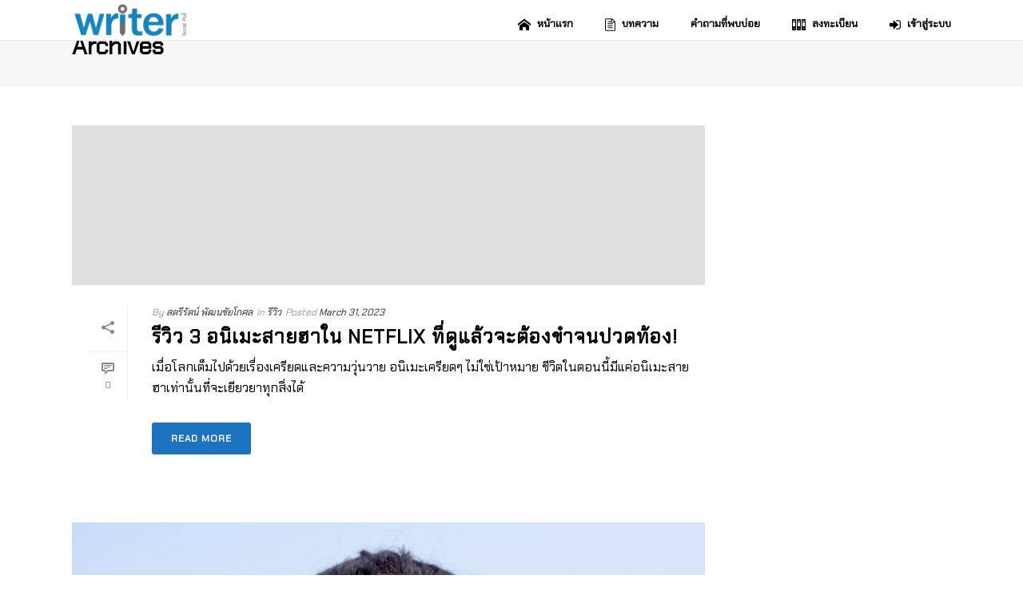

--- FILE ---
content_type: text/html; charset=UTF-8
request_url: https://article.writer.group/2023/03/
body_size: 17032
content:
<!DOCTYPE html>
<html lang="en-US" >
<head>
		<meta charset="UTF-8" /><meta name="viewport" content="width=device-width, initial-scale=1.0, minimum-scale=1.0, maximum-scale=1.0, user-scalable=0" /><meta http-equiv="X-UA-Compatible" content="IE=edge,chrome=1" /><meta name="format-detection" content="telephone=no"><title>March, 2023 | สมัครนักเขียน แบ่งบันความรู้สร้างสรรค์สู่สังคมอย่างรอบด้าน</title>
<script type="text/javascript">var ajaxurl = "https://article.writer.group/wp-admin/admin-ajax.php";</script>            <script type="text/javascript" id="wpuf-language-script">
                var error_str_obj = {
                    'required' : 'is required',
                    'mismatch' : 'does not match',
                    'validation' : 'is not valid'
                }
            </script>
            
		<style id="critical-path-css" type="text/css">
			body,html{width:100%;height:100%;margin:0;padding:0}.page-preloader{top:0;left:0;z-index:999;position:fixed;height:100%;width:100%;text-align:center}.preloader-preview-area{-webkit-animation-delay:-.2s;animation-delay:-.2s;top:50%;-webkit-transform:translateY(100%);-ms-transform:translateY(100%);transform:translateY(100%);margin-top:10px;max-height:calc(50% - 20px);opacity:1;width:100%;text-align:center;position:absolute}.preloader-logo{max-width:90%;top:50%;-webkit-transform:translateY(-100%);-ms-transform:translateY(-100%);transform:translateY(-100%);margin:-10px auto 0 auto;max-height:calc(50% - 20px);opacity:1;position:relative}.ball-pulse>div{width:15px;height:15px;border-radius:100%;margin:2px;-webkit-animation-fill-mode:both;animation-fill-mode:both;display:inline-block;-webkit-animation:ball-pulse .75s infinite cubic-bezier(.2,.68,.18,1.08);animation:ball-pulse .75s infinite cubic-bezier(.2,.68,.18,1.08)}.ball-pulse>div:nth-child(1){-webkit-animation-delay:-.36s;animation-delay:-.36s}.ball-pulse>div:nth-child(2){-webkit-animation-delay:-.24s;animation-delay:-.24s}.ball-pulse>div:nth-child(3){-webkit-animation-delay:-.12s;animation-delay:-.12s}@-webkit-keyframes ball-pulse{0%{-webkit-transform:scale(1);transform:scale(1);opacity:1}45%{-webkit-transform:scale(.1);transform:scale(.1);opacity:.7}80%{-webkit-transform:scale(1);transform:scale(1);opacity:1}}@keyframes ball-pulse{0%{-webkit-transform:scale(1);transform:scale(1);opacity:1}45%{-webkit-transform:scale(.1);transform:scale(.1);opacity:.7}80%{-webkit-transform:scale(1);transform:scale(1);opacity:1}}.ball-clip-rotate-pulse{position:relative;-webkit-transform:translateY(-15px) translateX(-10px);-ms-transform:translateY(-15px) translateX(-10px);transform:translateY(-15px) translateX(-10px);display:inline-block}.ball-clip-rotate-pulse>div{-webkit-animation-fill-mode:both;animation-fill-mode:both;position:absolute;top:0;left:0;border-radius:100%}.ball-clip-rotate-pulse>div:first-child{height:36px;width:36px;top:7px;left:-7px;-webkit-animation:ball-clip-rotate-pulse-scale 1s 0s cubic-bezier(.09,.57,.49,.9) infinite;animation:ball-clip-rotate-pulse-scale 1s 0s cubic-bezier(.09,.57,.49,.9) infinite}.ball-clip-rotate-pulse>div:last-child{position:absolute;width:50px;height:50px;left:-16px;top:-2px;background:0 0;border:2px solid;-webkit-animation:ball-clip-rotate-pulse-rotate 1s 0s cubic-bezier(.09,.57,.49,.9) infinite;animation:ball-clip-rotate-pulse-rotate 1s 0s cubic-bezier(.09,.57,.49,.9) infinite;-webkit-animation-duration:1s;animation-duration:1s}@-webkit-keyframes ball-clip-rotate-pulse-rotate{0%{-webkit-transform:rotate(0) scale(1);transform:rotate(0) scale(1)}50%{-webkit-transform:rotate(180deg) scale(.6);transform:rotate(180deg) scale(.6)}100%{-webkit-transform:rotate(360deg) scale(1);transform:rotate(360deg) scale(1)}}@keyframes ball-clip-rotate-pulse-rotate{0%{-webkit-transform:rotate(0) scale(1);transform:rotate(0) scale(1)}50%{-webkit-transform:rotate(180deg) scale(.6);transform:rotate(180deg) scale(.6)}100%{-webkit-transform:rotate(360deg) scale(1);transform:rotate(360deg) scale(1)}}@-webkit-keyframes ball-clip-rotate-pulse-scale{30%{-webkit-transform:scale(.3);transform:scale(.3)}100%{-webkit-transform:scale(1);transform:scale(1)}}@keyframes ball-clip-rotate-pulse-scale{30%{-webkit-transform:scale(.3);transform:scale(.3)}100%{-webkit-transform:scale(1);transform:scale(1)}}@-webkit-keyframes square-spin{25%{-webkit-transform:perspective(100px) rotateX(180deg) rotateY(0);transform:perspective(100px) rotateX(180deg) rotateY(0)}50%{-webkit-transform:perspective(100px) rotateX(180deg) rotateY(180deg);transform:perspective(100px) rotateX(180deg) rotateY(180deg)}75%{-webkit-transform:perspective(100px) rotateX(0) rotateY(180deg);transform:perspective(100px) rotateX(0) rotateY(180deg)}100%{-webkit-transform:perspective(100px) rotateX(0) rotateY(0);transform:perspective(100px) rotateX(0) rotateY(0)}}@keyframes square-spin{25%{-webkit-transform:perspective(100px) rotateX(180deg) rotateY(0);transform:perspective(100px) rotateX(180deg) rotateY(0)}50%{-webkit-transform:perspective(100px) rotateX(180deg) rotateY(180deg);transform:perspective(100px) rotateX(180deg) rotateY(180deg)}75%{-webkit-transform:perspective(100px) rotateX(0) rotateY(180deg);transform:perspective(100px) rotateX(0) rotateY(180deg)}100%{-webkit-transform:perspective(100px) rotateX(0) rotateY(0);transform:perspective(100px) rotateX(0) rotateY(0)}}.square-spin{display:inline-block}.square-spin>div{-webkit-animation-fill-mode:both;animation-fill-mode:both;width:50px;height:50px;-webkit-animation:square-spin 3s 0s cubic-bezier(.09,.57,.49,.9) infinite;animation:square-spin 3s 0s cubic-bezier(.09,.57,.49,.9) infinite}.cube-transition{position:relative;-webkit-transform:translate(-25px,-25px);-ms-transform:translate(-25px,-25px);transform:translate(-25px,-25px);display:inline-block}.cube-transition>div{-webkit-animation-fill-mode:both;animation-fill-mode:both;width:15px;height:15px;position:absolute;top:-5px;left:-5px;-webkit-animation:cube-transition 1.6s 0s infinite ease-in-out;animation:cube-transition 1.6s 0s infinite ease-in-out}.cube-transition>div:last-child{-webkit-animation-delay:-.8s;animation-delay:-.8s}@-webkit-keyframes cube-transition{25%{-webkit-transform:translateX(50px) scale(.5) rotate(-90deg);transform:translateX(50px) scale(.5) rotate(-90deg)}50%{-webkit-transform:translate(50px,50px) rotate(-180deg);transform:translate(50px,50px) rotate(-180deg)}75%{-webkit-transform:translateY(50px) scale(.5) rotate(-270deg);transform:translateY(50px) scale(.5) rotate(-270deg)}100%{-webkit-transform:rotate(-360deg);transform:rotate(-360deg)}}@keyframes cube-transition{25%{-webkit-transform:translateX(50px) scale(.5) rotate(-90deg);transform:translateX(50px) scale(.5) rotate(-90deg)}50%{-webkit-transform:translate(50px,50px) rotate(-180deg);transform:translate(50px,50px) rotate(-180deg)}75%{-webkit-transform:translateY(50px) scale(.5) rotate(-270deg);transform:translateY(50px) scale(.5) rotate(-270deg)}100%{-webkit-transform:rotate(-360deg);transform:rotate(-360deg)}}.ball-scale>div{border-radius:100%;margin:2px;-webkit-animation-fill-mode:both;animation-fill-mode:both;display:inline-block;height:60px;width:60px;-webkit-animation:ball-scale 1s 0s ease-in-out infinite;animation:ball-scale 1s 0s ease-in-out infinite}@-webkit-keyframes ball-scale{0%{-webkit-transform:scale(0);transform:scale(0)}100%{-webkit-transform:scale(1);transform:scale(1);opacity:0}}@keyframes ball-scale{0%{-webkit-transform:scale(0);transform:scale(0)}100%{-webkit-transform:scale(1);transform:scale(1);opacity:0}}.line-scale>div{-webkit-animation-fill-mode:both;animation-fill-mode:both;display:inline-block;width:5px;height:50px;border-radius:2px;margin:2px}.line-scale>div:nth-child(1){-webkit-animation:line-scale 1s -.5s infinite cubic-bezier(.2,.68,.18,1.08);animation:line-scale 1s -.5s infinite cubic-bezier(.2,.68,.18,1.08)}.line-scale>div:nth-child(2){-webkit-animation:line-scale 1s -.4s infinite cubic-bezier(.2,.68,.18,1.08);animation:line-scale 1s -.4s infinite cubic-bezier(.2,.68,.18,1.08)}.line-scale>div:nth-child(3){-webkit-animation:line-scale 1s -.3s infinite cubic-bezier(.2,.68,.18,1.08);animation:line-scale 1s -.3s infinite cubic-bezier(.2,.68,.18,1.08)}.line-scale>div:nth-child(4){-webkit-animation:line-scale 1s -.2s infinite cubic-bezier(.2,.68,.18,1.08);animation:line-scale 1s -.2s infinite cubic-bezier(.2,.68,.18,1.08)}.line-scale>div:nth-child(5){-webkit-animation:line-scale 1s -.1s infinite cubic-bezier(.2,.68,.18,1.08);animation:line-scale 1s -.1s infinite cubic-bezier(.2,.68,.18,1.08)}@-webkit-keyframes line-scale{0%{-webkit-transform:scaley(1);transform:scaley(1)}50%{-webkit-transform:scaley(.4);transform:scaley(.4)}100%{-webkit-transform:scaley(1);transform:scaley(1)}}@keyframes line-scale{0%{-webkit-transform:scaley(1);transform:scaley(1)}50%{-webkit-transform:scaley(.4);transform:scaley(.4)}100%{-webkit-transform:scaley(1);transform:scaley(1)}}.ball-scale-multiple{position:relative;-webkit-transform:translateY(30px);-ms-transform:translateY(30px);transform:translateY(30px);display:inline-block}.ball-scale-multiple>div{border-radius:100%;-webkit-animation-fill-mode:both;animation-fill-mode:both;margin:2px;position:absolute;left:-30px;top:0;opacity:0;margin:0;width:50px;height:50px;-webkit-animation:ball-scale-multiple 1s 0s linear infinite;animation:ball-scale-multiple 1s 0s linear infinite}.ball-scale-multiple>div:nth-child(2){-webkit-animation-delay:-.2s;animation-delay:-.2s}.ball-scale-multiple>div:nth-child(3){-webkit-animation-delay:-.2s;animation-delay:-.2s}@-webkit-keyframes ball-scale-multiple{0%{-webkit-transform:scale(0);transform:scale(0);opacity:0}5%{opacity:1}100%{-webkit-transform:scale(1);transform:scale(1);opacity:0}}@keyframes ball-scale-multiple{0%{-webkit-transform:scale(0);transform:scale(0);opacity:0}5%{opacity:1}100%{-webkit-transform:scale(1);transform:scale(1);opacity:0}}.ball-pulse-sync{display:inline-block}.ball-pulse-sync>div{width:15px;height:15px;border-radius:100%;margin:2px;-webkit-animation-fill-mode:both;animation-fill-mode:both;display:inline-block}.ball-pulse-sync>div:nth-child(1){-webkit-animation:ball-pulse-sync .6s -.21s infinite ease-in-out;animation:ball-pulse-sync .6s -.21s infinite ease-in-out}.ball-pulse-sync>div:nth-child(2){-webkit-animation:ball-pulse-sync .6s -.14s infinite ease-in-out;animation:ball-pulse-sync .6s -.14s infinite ease-in-out}.ball-pulse-sync>div:nth-child(3){-webkit-animation:ball-pulse-sync .6s -70ms infinite ease-in-out;animation:ball-pulse-sync .6s -70ms infinite ease-in-out}@-webkit-keyframes ball-pulse-sync{33%{-webkit-transform:translateY(10px);transform:translateY(10px)}66%{-webkit-transform:translateY(-10px);transform:translateY(-10px)}100%{-webkit-transform:translateY(0);transform:translateY(0)}}@keyframes ball-pulse-sync{33%{-webkit-transform:translateY(10px);transform:translateY(10px)}66%{-webkit-transform:translateY(-10px);transform:translateY(-10px)}100%{-webkit-transform:translateY(0);transform:translateY(0)}}.transparent-circle{display:inline-block;border-top:.5em solid rgba(255,255,255,.2);border-right:.5em solid rgba(255,255,255,.2);border-bottom:.5em solid rgba(255,255,255,.2);border-left:.5em solid #fff;-webkit-transform:translateZ(0);transform:translateZ(0);-webkit-animation:transparent-circle 1.1s infinite linear;animation:transparent-circle 1.1s infinite linear;width:50px;height:50px;border-radius:50%}.transparent-circle:after{border-radius:50%;width:10em;height:10em}@-webkit-keyframes transparent-circle{0%{-webkit-transform:rotate(0);transform:rotate(0)}100%{-webkit-transform:rotate(360deg);transform:rotate(360deg)}}@keyframes transparent-circle{0%{-webkit-transform:rotate(0);transform:rotate(0)}100%{-webkit-transform:rotate(360deg);transform:rotate(360deg)}}.ball-spin-fade-loader{position:relative;top:-10px;left:-10px;display:inline-block}.ball-spin-fade-loader>div{width:15px;height:15px;border-radius:100%;margin:2px;-webkit-animation-fill-mode:both;animation-fill-mode:both;position:absolute;-webkit-animation:ball-spin-fade-loader 1s infinite linear;animation:ball-spin-fade-loader 1s infinite linear}.ball-spin-fade-loader>div:nth-child(1){top:25px;left:0;animation-delay:-.84s;-webkit-animation-delay:-.84s}.ball-spin-fade-loader>div:nth-child(2){top:17.05px;left:17.05px;animation-delay:-.72s;-webkit-animation-delay:-.72s}.ball-spin-fade-loader>div:nth-child(3){top:0;left:25px;animation-delay:-.6s;-webkit-animation-delay:-.6s}.ball-spin-fade-loader>div:nth-child(4){top:-17.05px;left:17.05px;animation-delay:-.48s;-webkit-animation-delay:-.48s}.ball-spin-fade-loader>div:nth-child(5){top:-25px;left:0;animation-delay:-.36s;-webkit-animation-delay:-.36s}.ball-spin-fade-loader>div:nth-child(6){top:-17.05px;left:-17.05px;animation-delay:-.24s;-webkit-animation-delay:-.24s}.ball-spin-fade-loader>div:nth-child(7){top:0;left:-25px;animation-delay:-.12s;-webkit-animation-delay:-.12s}.ball-spin-fade-loader>div:nth-child(8){top:17.05px;left:-17.05px;animation-delay:0s;-webkit-animation-delay:0s}@-webkit-keyframes ball-spin-fade-loader{50%{opacity:.3;-webkit-transform:scale(.4);transform:scale(.4)}100%{opacity:1;-webkit-transform:scale(1);transform:scale(1)}}@keyframes ball-spin-fade-loader{50%{opacity:.3;-webkit-transform:scale(.4);transform:scale(.4)}100%{opacity:1;-webkit-transform:scale(1);transform:scale(1)}}		</style>

		
<!-- All in One SEO Pack 3.3.5 by Michael Torbert of Semper Fi Web Design[314,398] -->

<meta name="keywords"  content="ตลก,อนิเมะสายฮา,เน็ตฟลิกซ์,การ์ตูน,พ่อแม่,เด็ก" />
<meta name="robots" content="noindex,follow" />

<script type="application/ld+json" class="aioseop-schema">{"@context":"https://schema.org","@graph":[{"@type":"Organization","@id":"https://article.writer.group/#organization","url":"https://article.writer.group/","name":"\u0e2a\u0e21\u0e31\u0e04\u0e23\u0e19\u0e31\u0e01\u0e40\u0e02\u0e35\u0e22\u0e19 \u0e41\u0e1a\u0e48\u0e07\u0e1a\u0e31\u0e19\u0e04\u0e27\u0e32\u0e21\u0e23\u0e39\u0e49\u0e2a\u0e23\u0e49\u0e32\u0e07\u0e2a\u0e23\u0e23\u0e04\u0e4c\u0e2a\u0e39\u0e48\u0e2a\u0e31\u0e07\u0e04\u0e21\u0e2d\u0e22\u0e48\u0e32\u0e07\u0e23\u0e2d\u0e1a\u0e14\u0e49\u0e32\u0e19","sameAs":[]},{"@type":"WebSite","@id":"https://article.writer.group/#website","url":"https://article.writer.group/","name":"\u0e2a\u0e21\u0e31\u0e04\u0e23\u0e19\u0e31\u0e01\u0e40\u0e02\u0e35\u0e22\u0e19 \u0e41\u0e1a\u0e48\u0e07\u0e1a\u0e31\u0e19\u0e04\u0e27\u0e32\u0e21\u0e23\u0e39\u0e49\u0e2a\u0e23\u0e49\u0e32\u0e07\u0e2a\u0e23\u0e23\u0e04\u0e4c\u0e2a\u0e39\u0e48\u0e2a\u0e31\u0e07\u0e04\u0e21\u0e2d\u0e22\u0e48\u0e32\u0e07\u0e23\u0e2d\u0e1a\u0e14\u0e49\u0e32\u0e19","publisher":{"@id":"https://article.writer.group/#organization"},"potentialAction":{"@type":"SearchAction","target":"https://article.writer.group/?s={search_term_string}","query-input":"required name=search_term_string"}},{"@type":"CollectionPage","@id":"https://article.writer.group/2026/01/#collectionpage","url":"https://article.writer.group/2026/01/","inLanguage":"en-US","name":"Month: March 2023","isPartOf":{"@id":"https://article.writer.group/#website"}}]}</script>
<link rel="canonical" href="https://article.writer.group/2023/03/" />
<!-- All in One SEO Pack -->
<link rel='dns-prefetch' href='//fonts.googleapis.com' />
<link rel='dns-prefetch' href='//s.w.org' />
<link rel="alternate" type="application/rss+xml" title="สมัครนักเขียน แบ่งบันความรู้สร้างสรรค์สู่สังคมอย่างรอบด้าน &raquo; Feed" href="https://article.writer.group/feed/" />
<link rel="alternate" type="application/rss+xml" title="สมัครนักเขียน แบ่งบันความรู้สร้างสรรค์สู่สังคมอย่างรอบด้าน &raquo; Comments Feed" href="https://article.writer.group/comments/feed/" />

<link rel="shortcut icon" href="https://article.writer.group/wp-content/uploads/2020/03/ico-1.png" />
<script type="text/javascript">window.abb = {};php = {};window.PHP = {};PHP.ajax = "https://article.writer.group/wp-admin/admin-ajax.php";PHP.wp_p_id = "";var mk_header_parallax, mk_banner_parallax, mk_page_parallax, mk_footer_parallax, mk_body_parallax;var mk_images_dir = "https://article.writer.group/wp-content/themes/jupiter/assets/images",mk_theme_js_path = "https://article.writer.group/wp-content/themes/jupiter/assets/js",mk_theme_dir = "https://article.writer.group/wp-content/themes/jupiter",mk_captcha_placeholder = "Enter Captcha",mk_captcha_invalid_txt = "Invalid. Try again.",mk_captcha_correct_txt = "Captcha correct.",mk_responsive_nav_width = 1140,mk_vertical_header_back = "Back",mk_vertical_header_anim = "1",mk_check_rtl = true,mk_grid_width = 1140,mk_ajax_search_option = "disable",mk_preloader_bg_color = "#fff",mk_accent_color = "#1e73be",mk_go_to_top =  "true",mk_smooth_scroll =  "true",mk_preloader_bar_color = "#1e73be",mk_preloader_logo = "";mk_typekit_id   = "",mk_google_fonts = [],mk_global_lazyload = true;</script><link rel='stylesheet' id='mec-select2-style-css'  href='https://article.writer.group/wp-content/plugins/modern-events-calendar-lite/assets/packages/select2/select2.min.css?ver=5.3.2' type='text/css' media='all' />
<link rel='stylesheet' id='mec-font-icons-css'  href='https://article.writer.group/wp-content/plugins/modern-events-calendar-lite/assets/css/iconfonts.css?ver=5.3.2' type='text/css' media='all' />
<link rel='stylesheet' id='mec-frontend-style-css'  href='https://article.writer.group/wp-content/plugins/modern-events-calendar-lite/assets/css/frontend.min.css?ver=5.2.1' type='text/css' media='all' />
<link rel='stylesheet' id='mec-tooltip-style-css'  href='https://article.writer.group/wp-content/plugins/modern-events-calendar-lite/assets/packages/tooltip/tooltip.css?ver=5.3.2' type='text/css' media='all' />
<link rel='stylesheet' id='mec-tooltip-shadow-style-css'  href='https://article.writer.group/wp-content/plugins/modern-events-calendar-lite/assets/packages/tooltip/tooltipster-sideTip-shadow.min.css?ver=5.3.2' type='text/css' media='all' />
<link rel='stylesheet' id='mec-featherlight-style-css'  href='https://article.writer.group/wp-content/plugins/modern-events-calendar-lite/assets/packages/featherlight/featherlight.css?ver=5.3.2' type='text/css' media='all' />
<link rel='stylesheet' id='mec-google-fonts-css'  href='//fonts.googleapis.com/css?family=Montserrat%3A400%2C700%7CRoboto%3A100%2C300%2C400%2C700&#038;ver=5.3.2' type='text/css' media='all' />
<link rel='stylesheet' id='mec-lity-style-css'  href='https://article.writer.group/wp-content/plugins/modern-events-calendar-lite/assets/packages/lity/lity.min.css?ver=5.3.2' type='text/css' media='all' />
<link rel='stylesheet' id='wp-block-library-css'  href='https://article.writer.group/wp-includes/css/dist/block-library/style.min.css?ver=5.3.2' type='text/css' media='all' />
<link rel='stylesheet' id='wp-block-library-theme-css'  href='https://article.writer.group/wp-includes/css/dist/block-library/theme.min.css?ver=5.3.2' type='text/css' media='all' />
<link rel='stylesheet' id='ihc_font_style-css'  href='https://article.writer.group/wp-content/plugins/social-plus-pro/assets/css/font-awesome.css?ver=5.3.2' type='text/css' media='all' />
<link rel='stylesheet' id='ihc_front_end_style-css'  href='https://article.writer.group/wp-content/plugins/social-plus-pro/assets/css/style.css?ver=5.3.2' type='text/css' media='all' />
<link rel='stylesheet' id='ihc_templates_style-css'  href='https://article.writer.group/wp-content/plugins/social-plus-pro/assets/css/templates.css?ver=5.3.2' type='text/css' media='all' />
<link rel='stylesheet' id='ihc_select2_style-css'  href='https://article.writer.group/wp-content/plugins/social-plus-pro/assets/css/select2.min.css?ver=5.3.2' type='text/css' media='all' />
<link rel='stylesheet' id='ihc_iziModal-css'  href='https://article.writer.group/wp-content/plugins/social-plus-pro/assets/css/iziModal.min.css?ver=5.3.2' type='text/css' media='all' />
<link rel='stylesheet' id='theme-styles-css'  href='https://article.writer.group/wp-content/themes/jupiter/assets/stylesheet/min/full-styles.6.4.1.css?ver=1584424720' type='text/css' media='all' />
<style id='theme-styles-inline-css' type='text/css'>
body { background-color:#fff; } .hb-custom-header #mk-page-introduce, #mk-page-introduce { background-color:#f7f7f7; } .hb-custom-header > div, .mk-header-bg { background-color:#fff; } .mk-classic-nav-bg { background-color:#fff; } .master-holder-bg { background-color:#fff; } #mk-footer { background-color:#3d4045; } #mk-boxed-layout { -webkit-box-shadow:0 0 px rgba(0, 0, 0, ); -moz-box-shadow:0 0 px rgba(0, 0, 0, ); box-shadow:0 0 px rgba(0, 0, 0, ); } .mk-news-tab .mk-tabs-tabs .is-active a, .mk-fancy-title.pattern-style span, .mk-fancy-title.pattern-style.color-gradient span:after, .page-bg-color { background-color:#fff; } .page-title { font-size:30px; color:#000000; text-transform:none; font-weight:700; letter-spacing:0px; } .page-subtitle { font-size:14px; line-height:100%; color:#000000; font-size:14px; text-transform:none; } .mk-header { border-bottom:1px solid #ededed; } .header-style-1 .mk-header-padding-wrapper, .header-style-2 .mk-header-padding-wrapper, .header-style-3 .mk-header-padding-wrapper { padding-top:51px; } .mk-process-steps[max-width~="950px"] ul::before { display:none !important; } .mk-process-steps[max-width~="950px"] li { margin-bottom:30px !important; width:100% !important; text-align:center; } .mk-event-countdown-ul[max-width~="750px"] li { width:90%; display:block; margin:0 auto 15px; } .compose-mode .vc_element-name .vc_btn-content { height:auto !important; } @font-face { font-family:'star'; src:url('https://article.writer.group/wp-content/themes/jupiter/assets/stylesheet/fonts/star/font.eot'); src:url('https://article.writer.group/wp-content/themes/jupiter/assets/stylesheet/fonts/star/font.eot?#iefix') format('embedded-opentype'), url('https://article.writer.group/wp-content/themes/jupiter/assets/stylesheet/fonts/star/font.woff') format('woff'), url('https://article.writer.group/wp-content/themes/jupiter/assets/stylesheet/fonts/star/font.ttf') format('truetype'), url('https://article.writer.group/wp-content/themes/jupiter/assets/stylesheet/fonts/star/font.svg#star') format('svg'); font-weight:normal; font-style:normal; } @font-face { font-family:'WooCommerce'; src:url('https://article.writer.group/wp-content/themes/jupiter/assets/stylesheet/fonts/woocommerce/font.eot'); src:url('https://article.writer.group/wp-content/themes/jupiter/assets/stylesheet/fonts/woocommerce/font.eot?#iefix') format('embedded-opentype'), url('https://article.writer.group/wp-content/themes/jupiter/assets/stylesheet/fonts/woocommerce/font.woff') format('woff'), url('https://article.writer.group/wp-content/themes/jupiter/assets/stylesheet/fonts/woocommerce/font.ttf') format('truetype'), url('https://article.writer.group/wp-content/themes/jupiter/assets/stylesheet/fonts/woocommerce/font.svg#WooCommerce') format('svg'); font-weight:normal; font-style:normal; }
</style>
<link rel='stylesheet' id='mkhb-render-css'  href='https://article.writer.group/wp-content/themes/jupiter/header-builder/includes/assets/css/mkhb-render.css?ver=6.4.1' type='text/css' media='all' />
<link rel='stylesheet' id='mkhb-row-css'  href='https://article.writer.group/wp-content/themes/jupiter/header-builder/includes/assets/css/mkhb-row.css?ver=6.4.1' type='text/css' media='all' />
<link rel='stylesheet' id='mkhb-column-css'  href='https://article.writer.group/wp-content/themes/jupiter/header-builder/includes/assets/css/mkhb-column.css?ver=6.4.1' type='text/css' media='all' />
<link rel='stylesheet' id='recent-posts-widget-with-thumbnails-public-style-css'  href='https://article.writer.group/wp-content/plugins/recent-posts-widget-with-thumbnails/public.css?ver=6.7.0' type='text/css' media='all' />
<link rel='stylesheet' id='theme-options-css'  href='https://article.writer.group/wp-content/uploads/mk_assets/theme-options-production-1757063968.css?ver=1757063951' type='text/css' media='all' />
<link rel='stylesheet' id='jupiter-donut-shortcodes-css'  href='https://article.writer.group/wp-content/plugins/jupiter-donut/assets/css/shortcodes-styles.min.css?ver=1.0.2' type='text/css' media='all' />
<link rel='stylesheet' id='seed-fonts-all-css'  href='https://fonts.googleapis.com/css?family=Chakra+Petch&#038;ver=5.3.2' type='text/css' media='all' />
<style id='seed-fonts-all-inline-css' type='text/css'>
h1, h2, h3, h4, h5, h6, nav, .nav, .menu, button, .button, .btn, .price, ._heading, .wp-block-pullquote blockquote, blockquote, label, legend {font-family: "Chakra Petch", sans-serif !important; }
</style>
<link rel='stylesheet' id='seed-fonts-body-all-css'  href='https://fonts.googleapis.com/css?family=Chakra+Petch&#038;ver=5.3.2' type='text/css' media='all' />
<style id='seed-fonts-body-all-inline-css' type='text/css'>
body {font-family: "Chakra Petch", sans-serif !important; font-size: 16px !important; line-height: 1.6 !important; }
</style>
<link rel='stylesheet' id='wpuf-css-css'  href='https://article.writer.group/wp-content/plugins/wp-user-frontend/assets/css/frontend-forms.css?ver=5.3.2' type='text/css' media='all' />
<link rel='stylesheet' id='jquery-ui-css'  href='https://article.writer.group/wp-content/plugins/wp-user-frontend/assets/css/jquery-ui-1.9.1.custom.css?ver=5.3.2' type='text/css' media='all' />
<link rel='stylesheet' id='wpuf-sweetalert2-css'  href='https://article.writer.group/wp-content/plugins/wp-user-frontend/assets/vendor/sweetalert2/dist/sweetalert2.css?ver=3.1.17' type='text/css' media='all' />
<script type='text/javascript' src='https://article.writer.group/wp-includes/js/jquery/jquery.js?ver=1.12.4-wp'></script>
<script type='text/javascript' src='https://article.writer.group/wp-includes/js/jquery/jquery-migrate.min.js?ver=1.4.1'></script>
<script type='text/javascript' src='https://article.writer.group/wp-includes/js/jquery/ui/core.min.js?ver=1.11.4'></script>
<script type='text/javascript' src='https://article.writer.group/wp-includes/js/jquery/ui/datepicker.min.js?ver=1.11.4'></script>
<script type='text/javascript'>
jQuery(document).ready(function(jQuery){jQuery.datepicker.setDefaults({"closeText":"Close","currentText":"Today","monthNames":["January","February","March","April","May","June","July","August","September","October","November","December"],"monthNamesShort":["Jan","Feb","Mar","Apr","May","Jun","Jul","Aug","Sep","Oct","Nov","Dec"],"nextText":"Next","prevText":"Previous","dayNames":["Sunday","Monday","Tuesday","Wednesday","Thursday","Friday","Saturday"],"dayNamesShort":["Sun","Mon","Tue","Wed","Thu","Fri","Sat"],"dayNamesMin":["S","M","T","W","T","F","S"],"dateFormat":"MM d, yy","firstDay":1,"isRTL":false});});
</script>
<script type='text/javascript' src='https://article.writer.group/wp-content/plugins/modern-events-calendar-lite/assets/js/jquery.typewatch.js?ver=5.3.2'></script>
<script type='text/javascript' src='https://article.writer.group/wp-content/plugins/modern-events-calendar-lite/assets/packages/featherlight/featherlight.js?ver=5.3.2'></script>
<script type='text/javascript' src='https://article.writer.group/wp-content/plugins/modern-events-calendar-lite/assets/packages/select2/select2.full.min.js?ver=5.3.2'></script>
<script type='text/javascript'>
/* <![CDATA[ */
var mecdata = {"day":"day","days":"days","hour":"hour","hours":"hours","minute":"minute","minutes":"minutes","second":"second","seconds":"seconds","elementor_edit_mode":"no","recapcha_key":"","ajax_url":"https:\/\/article.writer.group\/wp-admin\/admin-ajax.php","fes_nonce":"c427374f69","current_year":"2026","datepicker_format":"yy-mm-dd"};
/* ]]> */
</script>
<script type='text/javascript' src='https://article.writer.group/wp-content/plugins/modern-events-calendar-lite/assets/js/frontend.js?ver=5.2.1'></script>
<script type='text/javascript' src='https://article.writer.group/wp-content/plugins/modern-events-calendar-lite/assets/packages/tooltip/tooltip.js?ver=5.3.2'></script>
<script type='text/javascript' src='https://article.writer.group/wp-content/plugins/modern-events-calendar-lite/assets/js/events.js?ver=5.2.1'></script>
<script type='text/javascript' src='https://article.writer.group/wp-content/plugins/modern-events-calendar-lite/assets/packages/lity/lity.min.js?ver=5.3.2'></script>
<script type='text/javascript' src='https://article.writer.group/wp-content/plugins/modern-events-calendar-lite/assets/packages/colorbrightness/colorbrightness.min.js?ver=5.3.2'></script>
<script type='text/javascript' src='https://article.writer.group/wp-content/plugins/modern-events-calendar-lite/assets/packages/owl-carousel/owl.carousel.min.js?ver=5.3.2'></script>
<script type='text/javascript' data-noptimize='' data-no-minify='' src='https://article.writer.group/wp-content/themes/jupiter/assets/js/plugins/wp-enqueue/min/webfontloader.js?ver=5.3.2'></script>
<script type='text/javascript'>
WebFontConfig = {
	timeout: 2000
}

if ( mk_typekit_id.length > 0 ) {
	WebFontConfig.typekit = {
		id: mk_typekit_id
	}
}

if ( mk_google_fonts.length > 0 ) {
	WebFontConfig.google = {
		families:  mk_google_fonts
	}
}

if ( (mk_google_fonts.length > 0 || mk_typekit_id.length > 0) && navigator.userAgent.indexOf("Speed Insights") == -1) {
	WebFont.load( WebFontConfig );
}
		
</script>
<script type='text/javascript' src='https://article.writer.group/wp-content/plugins/social-plus-pro/assets/js/select2.min.js'></script>
<script type='text/javascript' src='https://article.writer.group/wp-content/plugins/social-plus-pro/assets/js/jquery-ui.min.js'></script>
<script type='text/javascript' src='https://article.writer.group/wp-content/plugins/social-plus-pro/assets/js/jquery.form.js'></script>
<script type='text/javascript' src='https://article.writer.group/wp-content/plugins/social-plus-pro/assets/js/jquery.uploadfile.min.js'></script>
<script type='text/javascript'>
/* <![CDATA[ */
var ihc_site_url = "https:\/\/article.writer.group";
var ihc_ajax_url = "https:\/\/article.writer.group\/wp-admin\/admin-ajax.php";
var ihc_translated_labels = "{\"delete_level\":\"Are you sure you want to delete this level?\",\"cancel_level\":\"Are you sure you want to cancel this level?\"}";
/* ]]> */
</script>
<script type='text/javascript' src='https://article.writer.group/wp-content/plugins/social-plus-pro/assets/js/functions.js?ver=1.1'></script>
<script type='text/javascript' src='https://article.writer.group/wp-content/plugins/social-plus-pro/assets/js/printThis.js'></script>
<script type='text/javascript' src='https://article.writer.group/wp-content/plugins/social-plus-pro/assets/js/iziModal.min.js'></script>
<script type='text/javascript'>
/* <![CDATA[ */
var ajax_object = {"ajaxurl":"https:\/\/article.writer.group\/wp-admin\/admin-ajax.php","fill_notice":"Some Required Fields are not filled!"};
/* ]]> */
</script>
<script type='text/javascript' src='https://article.writer.group/wp-content/plugins/wp-user-frontend/assets/js/billing-address.js?ver=5.3.2'></script>
<script type='text/javascript' src='https://article.writer.group/wp-includes/js/jquery/ui/widget.min.js?ver=1.11.4'></script>
<script type='text/javascript' src='https://article.writer.group/wp-includes/js/jquery/ui/mouse.min.js?ver=1.11.4'></script>
<script type='text/javascript' src='https://article.writer.group/wp-includes/js/plupload/moxie.min.js?ver=1.3.5'></script>
<script type='text/javascript' src='https://article.writer.group/wp-includes/js/plupload/plupload.min.js?ver=2.1.9'></script>
<script type='text/javascript'>
/* <![CDATA[ */
var pluploadL10n = {"queue_limit_exceeded":"You have attempted to queue too many files.","file_exceeds_size_limit":"%s exceeds the maximum upload size for this site.","zero_byte_file":"This file is empty. Please try another.","invalid_filetype":"Sorry, this file type is not permitted for security reasons.","not_an_image":"This file is not an image. Please try another.","image_memory_exceeded":"Memory exceeded. Please try another smaller file.","image_dimensions_exceeded":"This is larger than the maximum size. Please try another.","default_error":"An error occurred in the upload. Please try again later.","missing_upload_url":"There was a configuration error. Please contact the server administrator.","upload_limit_exceeded":"You may only upload 1 file.","http_error":"Unexpected response from the server. The file may have been uploaded successfully. Check in the Media Library or reload the page.","http_error_image":"Post-processing of the image failed. If this is a photo or a large image, please scale it down to 2500 pixels and upload it again.","upload_failed":"Upload failed.","big_upload_failed":"Please try uploading this file with the %1$sbrowser uploader%2$s.","big_upload_queued":"%s exceeds the maximum upload size for the multi-file uploader when used in your browser.","io_error":"IO error.","security_error":"Security error.","file_cancelled":"File canceled.","upload_stopped":"Upload stopped.","dismiss":"Dismiss","crunching":"Crunching\u2026","deleted":"moved to the trash.","error_uploading":"\u201c%s\u201d has failed to upload."};
/* ]]> */
</script>
<script type='text/javascript' src='https://article.writer.group/wp-includes/js/plupload/handlers.min.js?ver=5.3.2'></script>
<script type='text/javascript' src='https://article.writer.group/wp-content/plugins/wp-user-frontend/assets/js/jquery-ui-timepicker-addon.js?ver=5.3.2'></script>
<script type='text/javascript' src='https://article.writer.group/wp-includes/js/jquery/ui/sortable.min.js?ver=1.11.4'></script>
<script type='text/javascript'>
/* <![CDATA[ */
var wpuf_frontend_upload = {"confirmMsg":"Are you sure?","delete_it":"Yes, delete it","cancel_it":"No, cancel it","nonce":"e79f867a9a","ajaxurl":"https:\/\/article.writer.group\/wp-admin\/admin-ajax.php","plupload":{"url":"https:\/\/article.writer.group\/wp-admin\/admin-ajax.php?nonce=1773058e87","flash_swf_url":"https:\/\/article.writer.group\/wp-includes\/js\/plupload\/plupload.flash.swf","filters":[{"title":"Allowed Files","extensions":"*"}],"multipart":true,"urlstream_upload":true,"warning":"Maximum number of files reached!","size_error":"The file you have uploaded exceeds the file size limit. Please try again.","type_error":"You have uploaded an incorrect file type. Please try again."}};
/* ]]> */
</script>
<script type='text/javascript' src='https://article.writer.group/wp-content/plugins/wp-user-frontend/assets/js/upload.js?ver=5.3.2'></script>
<script type='text/javascript'>
/* <![CDATA[ */
var wpuf_frontend = {"ajaxurl":"https:\/\/article.writer.group\/wp-admin\/admin-ajax.php","error_message":"Please fix the errors to proceed","nonce":"e79f867a9a","word_limit":"Word limit reached","cancelSubMsg":"Are you sure you want to cancel your current subscription ?","delete_it":"Yes","cancel_it":"No"};
/* ]]> */
</script>
<script type='text/javascript' src='https://article.writer.group/wp-content/plugins/wp-user-frontend/assets/js/frontend-form.min.js?ver=5.3.2'></script>
<script type='text/javascript' src='https://article.writer.group/wp-content/plugins/wp-user-frontend/assets/vendor/sweetalert2/dist/sweetalert2.js?ver=3.1.17'></script>
<link rel='https://api.w.org/' href='https://article.writer.group/wp-json/' />
<link rel="EditURI" type="application/rsd+xml" title="RSD" href="https://article.writer.group/xmlrpc.php?rsd" />
<link rel="wlwmanifest" type="application/wlwmanifest+xml" href="https://article.writer.group/wp-includes/wlwmanifest.xml" /> 
<meta name="generator" content="WordPress 5.3.2" />
<meta name='ump-token' content='38da35d6ed'><meta itemprop="author" content="" /><meta itemprop="datePublished" content="March 31, 2023" /><meta itemprop="dateModified" content="March 29, 2023" /><meta itemprop="publisher" content="สมัครนักเขียน แบ่งบันความรู้สร้างสรรค์สู่สังคมอย่างรอบด้าน" />        <style>

        </style>
        <script> var isTest = false; </script><meta name="generator" content="Powered by WPBakery Page Builder - drag and drop page builder for WordPress."/>
<!--[if lte IE 9]><link rel="stylesheet" type="text/css" href="https://article.writer.group/wp-content/plugins/js_composer/assets/css/vc_lte_ie9.min.css" media="screen"><![endif]--><meta name="generator" content="Jupiter 6.4.1" /><style id="kirki-inline-styles"></style><noscript><style type="text/css"> .wpb_animate_when_almost_visible { opacity: 1; }</style></noscript>	</head>

<body class="archive date wpb-js-composer js-comp-ver-5.4.7 vc_responsive" itemscope="itemscope" itemtype="https://schema.org/WebPage"  data-adminbar="">

	
	
	<!-- Target for scroll anchors to achieve native browser bahaviour + possible enhancements like smooth scrolling -->
	<div id="top-of-page"></div>

		<div id="mk-boxed-layout">

			<div id="mk-theme-container" >

				 
    <header data-height='50'
                data-sticky-height='55'
                data-responsive-height='50'
                data-transparent-skin=''
                data-header-style='1'
                data-sticky-style='false'
                data-sticky-offset='header' id="mk-header-1" class="mk-header header-style-1 header-align-left  toolbar-false menu-hover-1 sticky-style-false  boxed-header " role="banner" itemscope="itemscope" itemtype="https://schema.org/WPHeader" >
                    <div class="mk-header-holder">
                                <div class="mk-header-inner add-header-height">

                    <div class="mk-header-bg "></div>

                    
                                                <div class="mk-grid header-grid">
                    
                            <div class="mk-header-nav-container one-row-style menu-hover-style-1" role="navigation" itemscope="itemscope" itemtype="https://schema.org/SiteNavigationElement" >
                                <nav class="mk-main-navigation js-main-nav"><ul id="menu-menu-1" class="main-navigation-ul"><li id="menu-item-2575" class="menu-item menu-item-type-post_type menu-item-object-page menu-item-home no-mega-menu"><a class="menu-item-link js-smooth-scroll"  href="https://article.writer.group/"><svg  class="mk-svg-icon" data-name="mk-moon-home-2" data-cacheid="icon-697135140c7c4" style=" height:16px; width: 16px; "  xmlns="http://www.w3.org/2000/svg" viewBox="0 0 512 512"><path d="M512 295.222l-256-198.713-256 198.714v-81.019l256-198.713 256 198.714zm-64-7.222v192h-128v-128h-128v128h-128v-192l192-144z"/></svg>หน้าแรก</a></li>
<li id="menu-item-2814" class="menu-item menu-item-type-post_type menu-item-object-page has-mega-menu"><a class="menu-item-link js-smooth-scroll"  href="https://article.writer.group/articles/"><svg  class="mk-svg-icon" data-name="mk-li-file" data-cacheid="icon-697135140caf9" style=" height:16px; width: 13px; "  xmlns="http://www.w3.org/2000/svg" viewBox="0 0 416 512"><path d="M388.464 106.896l-78.476-78.476c-22.516-22.517-47.085-23.543-70.598-23.543h-188.342c-26.003 0-47.086 21.083-47.086 47.086v408.075c0 26.002 21.083 47.086 47.086 47.086h313.904c26.002 0 47.086-21.083 47.086-47.086v-282.51c0-23.547-2.713-49.772-23.574-70.632zm-22.194 22.193c4.951 4.95 8.201 10.656 10.385 17.044h-98.057c-4.33 0-7.848-3.522-7.848-7.848v-98.54c6.054 2.104 11.603 5.426 17.043 10.867l78.477 78.477zm14.377 330.949c0 8.652-7.043 15.695-15.695 15.695h-313.904c-8.653 0-15.695-7.043-15.695-15.695v-408.076c0-8.653 7.042-15.695 15.695-15.695h188.312v86.32h-117.714c-8.668 0-15.695 7.028-15.695 15.695s7.028 15.695 15.695 15.695h121.04c6.069 13.833 19.864 23.547 35.912 23.547h102.049v282.514zm-86.354-258.971h-172.647c-8.668 0-15.695 7.028-15.695 15.695 0 8.668 7.028 15.695 15.695 15.695h172.647c8.667 0 15.695-7.028 15.695-15.695 0-8.668-7.028-15.695-15.695-15.695zm0 78.476h-172.647c-8.668 0-15.695 7.028-15.695 15.695 0 8.668 7.028 15.695 15.695 15.695h172.647c8.667 0 15.695-7.028 15.695-15.695 0-8.668-7.028-15.695-15.695-15.695zm0 78.479h-172.647c-8.668 0-15.695 7.028-15.695 15.695 0 8.668 7.028 15.695 15.695 15.695h172.647c8.667 0 15.695-7.028 15.695-15.695s-7.028-15.695-15.695-15.695z"/></svg>บทความ</a></li>
<li id="menu-item-3452" class="menu-item menu-item-type-post_type menu-item-object-page no-mega-menu"><a class="menu-item-link js-smooth-scroll"  href="https://article.writer.group/%e0%b8%84%e0%b8%b3%e0%b8%96%e0%b8%b2%e0%b8%a1%e0%b8%97%e0%b8%b5%e0%b9%88%e0%b8%9e%e0%b8%9a%e0%b8%9a%e0%b9%88%e0%b8%ad%e0%b8%a2/">คำถามที่พบบ่อย</a></li>
<li id="menu-item-3045" class="menu-item menu-item-type-post_type menu-item-object-page no-mega-menu"><a class="menu-item-link js-smooth-scroll"  href="https://article.writer.group/membership-register/"><svg  class="mk-svg-icon" data-name="mk-moon-archive" data-cacheid="icon-697135140d21c" style=" height:16px; width: 17px; "  xmlns="http://www.w3.org/2000/svg" viewBox="0 0 544 512"><path d="M128 32h-96c-17.6 0-32 14.4-32 32v384c0 17.6 14.4 32 32 32h96c17.6 0 32-14.4 32-32v-384c0-17.6-14.4-32-32-32zm-32 372c0 6.6-5.4 12-12 12h-8c-6.6 0-12-5.4-12-12v-8c0-6.6 5.4-12 12-12h8c6.6 0 12 5.4 12 12v8zm32-84h-96v-160h96v160zm0-192h-96v-32h96v32zm192-96h-96c-17.6 0-32 14.4-32 32v384c0 17.6 14.4 32 32 32h96c17.6 0 32-14.4 32-32v-384c0-17.6-14.4-32-32-32zm-32 372c0 6.6-5.4 12-12 12h-8c-6.6 0-12-5.4-12-12v-8c0-6.6 5.4-12 12-12h8c6.6 0 12 5.4 12 12v8zm32-84h-96v-160h96v160zm0-192h-96v-32h96v32zm192-96h-96c-17.6 0-32 14.4-32 32v384c0 17.6 14.4 32 32 32h96c17.6 0 32-14.4 32-32v-384c0-17.6-14.4-32-32-32zm-32 372c0 6.6-5.4 12-12 12h-8c-6.6 0-12-5.4-12-12v-8c0-6.6 5.4-12 12-12h8c6.6 0 12 5.4 12 12v8zm32-84h-96v-160h96v160zm0-192h-96v-32h96v32z"/></svg>ลงทะเบียน</a></li>
<li id="menu-item-3046" class="menu-item menu-item-type-post_type menu-item-object-page no-mega-menu"><a class="menu-item-link js-smooth-scroll"  href="https://article.writer.group/membership-login-form/"><svg  class="mk-svg-icon" data-name="mk-icon-sign-in" data-cacheid="icon-697135140d729" style=" height:16px; width: 13.714285714286px; "  xmlns="http://www.w3.org/2000/svg" viewBox="0 0 1536 1792"><path d="M1184 896q0 26-19 45l-544 544q-19 19-45 19t-45-19-19-45v-288h-448q-26 0-45-19t-19-45v-384q0-26 19-45t45-19h448v-288q0-26 19-45t45-19 45 19l544 544q19 19 19 45zm352-352v704q0 119-84.5 203.5t-203.5 84.5h-320q-13 0-22.5-9.5t-9.5-22.5q0-4-1-20t-.5-26.5 3-23.5 10-19.5 20.5-6.5h320q66 0 113-47t47-113v-704q0-66-47-113t-113-47h-312l-11.5-1-11.5-3-8-5.5-7-9-2-13.5q0-4-1-20t-.5-26.5 3-23.5 10-19.5 20.5-6.5h320q119 0 203.5 84.5t84.5 203.5z"/></svg>เข้าสู่ระบบ</a></li>
</ul></nav>                            </div>
                            
<div class="mk-nav-responsive-link">
    <div class="mk-css-icon-menu">
        <div class="mk-css-icon-menu-line-1"></div>
        <div class="mk-css-icon-menu-line-2"></div>
        <div class="mk-css-icon-menu-line-3"></div>
    </div>
</div>	<div class=" header-logo fit-logo-img add-header-height  ">
		<a href="https://article.writer.group/" title="สมัครนักเขียน แบ่งบันความรู้สร้างสรรค์สู่สังคมอย่างรอบด้าน">

			<img class="mk-desktop-logo dark-logo " title="" alt="" src="https://article.writer.group/wp-content/uploads/2020/02/logologin.png" />

			
			
					</a>
	</div>

                                            </div>
                    
                    <div class="mk-header-right">
                                            </div>

                </div>
                
<div class="mk-responsive-wrap">

	<nav class="menu-menu-1-container"><ul id="menu-menu-2" class="mk-responsive-nav"><li id="responsive-menu-item-2575" class="menu-item menu-item-type-post_type menu-item-object-page menu-item-home"><a class="menu-item-link js-smooth-scroll"  href="https://article.writer.group/"><svg  class="mk-svg-icon" data-name="mk-moon-home-2" data-cacheid="icon-6971351410ca9" style=" height:16px; width: 16px; "  xmlns="http://www.w3.org/2000/svg" viewBox="0 0 512 512"><path d="M512 295.222l-256-198.713-256 198.714v-81.019l256-198.713 256 198.714zm-64-7.222v192h-128v-128h-128v128h-128v-192l192-144z"/></svg>หน้าแรก</a></li>
<li id="responsive-menu-item-2814" class="menu-item menu-item-type-post_type menu-item-object-page"><a class="menu-item-link js-smooth-scroll"  href="https://article.writer.group/articles/"><svg  class="mk-svg-icon" data-name="mk-li-file" data-cacheid="icon-697135141110d" style=" height:16px; width: 13px; "  xmlns="http://www.w3.org/2000/svg" viewBox="0 0 416 512"><path d="M388.464 106.896l-78.476-78.476c-22.516-22.517-47.085-23.543-70.598-23.543h-188.342c-26.003 0-47.086 21.083-47.086 47.086v408.075c0 26.002 21.083 47.086 47.086 47.086h313.904c26.002 0 47.086-21.083 47.086-47.086v-282.51c0-23.547-2.713-49.772-23.574-70.632zm-22.194 22.193c4.951 4.95 8.201 10.656 10.385 17.044h-98.057c-4.33 0-7.848-3.522-7.848-7.848v-98.54c6.054 2.104 11.603 5.426 17.043 10.867l78.477 78.477zm14.377 330.949c0 8.652-7.043 15.695-15.695 15.695h-313.904c-8.653 0-15.695-7.043-15.695-15.695v-408.076c0-8.653 7.042-15.695 15.695-15.695h188.312v86.32h-117.714c-8.668 0-15.695 7.028-15.695 15.695s7.028 15.695 15.695 15.695h121.04c6.069 13.833 19.864 23.547 35.912 23.547h102.049v282.514zm-86.354-258.971h-172.647c-8.668 0-15.695 7.028-15.695 15.695 0 8.668 7.028 15.695 15.695 15.695h172.647c8.667 0 15.695-7.028 15.695-15.695 0-8.668-7.028-15.695-15.695-15.695zm0 78.476h-172.647c-8.668 0-15.695 7.028-15.695 15.695 0 8.668 7.028 15.695 15.695 15.695h172.647c8.667 0 15.695-7.028 15.695-15.695 0-8.668-7.028-15.695-15.695-15.695zm0 78.479h-172.647c-8.668 0-15.695 7.028-15.695 15.695 0 8.668 7.028 15.695 15.695 15.695h172.647c8.667 0 15.695-7.028 15.695-15.695s-7.028-15.695-15.695-15.695z"/></svg>บทความ</a></li>
<li id="responsive-menu-item-3452" class="menu-item menu-item-type-post_type menu-item-object-page"><a class="menu-item-link js-smooth-scroll"  href="https://article.writer.group/%e0%b8%84%e0%b8%b3%e0%b8%96%e0%b8%b2%e0%b8%a1%e0%b8%97%e0%b8%b5%e0%b9%88%e0%b8%9e%e0%b8%9a%e0%b8%9a%e0%b9%88%e0%b8%ad%e0%b8%a2/">คำถามที่พบบ่อย</a></li>
<li id="responsive-menu-item-3045" class="menu-item menu-item-type-post_type menu-item-object-page"><a class="menu-item-link js-smooth-scroll"  href="https://article.writer.group/membership-register/"><svg  class="mk-svg-icon" data-name="mk-moon-archive" data-cacheid="icon-6971351411b08" style=" height:16px; width: 17px; "  xmlns="http://www.w3.org/2000/svg" viewBox="0 0 544 512"><path d="M128 32h-96c-17.6 0-32 14.4-32 32v384c0 17.6 14.4 32 32 32h96c17.6 0 32-14.4 32-32v-384c0-17.6-14.4-32-32-32zm-32 372c0 6.6-5.4 12-12 12h-8c-6.6 0-12-5.4-12-12v-8c0-6.6 5.4-12 12-12h8c6.6 0 12 5.4 12 12v8zm32-84h-96v-160h96v160zm0-192h-96v-32h96v32zm192-96h-96c-17.6 0-32 14.4-32 32v384c0 17.6 14.4 32 32 32h96c17.6 0 32-14.4 32-32v-384c0-17.6-14.4-32-32-32zm-32 372c0 6.6-5.4 12-12 12h-8c-6.6 0-12-5.4-12-12v-8c0-6.6 5.4-12 12-12h8c6.6 0 12 5.4 12 12v8zm32-84h-96v-160h96v160zm0-192h-96v-32h96v32zm192-96h-96c-17.6 0-32 14.4-32 32v384c0 17.6 14.4 32 32 32h96c17.6 0 32-14.4 32-32v-384c0-17.6-14.4-32-32-32zm-32 372c0 6.6-5.4 12-12 12h-8c-6.6 0-12-5.4-12-12v-8c0-6.6 5.4-12 12-12h8c6.6 0 12 5.4 12 12v8zm32-84h-96v-160h96v160zm0-192h-96v-32h96v32z"/></svg>ลงทะเบียน</a></li>
<li id="responsive-menu-item-3046" class="menu-item menu-item-type-post_type menu-item-object-page"><a class="menu-item-link js-smooth-scroll"  href="https://article.writer.group/membership-login-form/"><svg  class="mk-svg-icon" data-name="mk-icon-sign-in" data-cacheid="icon-6971351412136" style=" height:16px; width: 13.714285714286px; "  xmlns="http://www.w3.org/2000/svg" viewBox="0 0 1536 1792"><path d="M1184 896q0 26-19 45l-544 544q-19 19-45 19t-45-19-19-45v-288h-448q-26 0-45-19t-19-45v-384q0-26 19-45t45-19h448v-288q0-26 19-45t45-19 45 19l544 544q19 19 19 45zm352-352v704q0 119-84.5 203.5t-203.5 84.5h-320q-13 0-22.5-9.5t-9.5-22.5q0-4-1-20t-.5-26.5 3-23.5 10-19.5 20.5-6.5h320q66 0 113-47t47-113v-704q0-66-47-113t-113-47h-312l-11.5-1-11.5-3-8-5.5-7-9-2-13.5q0-4-1-20t-.5-26.5 3-23.5 10-19.5 20.5-6.5h320q119 0 203.5 84.5t84.5 203.5z"/></svg>เข้าสู่ระบบ</a></li>
</ul></nav>
		

</div>
        
            </div>
        
                <section id="mk-page-introduce" class="intro-left"><div class="mk-grid"><h1 class="page-title ">Archives</h1><div class="clearboth"></div></div></section>        
    </header>

		<div id="theme-page" class="master-holder  clearfix" role="main" itemprop="mainContentOfPage" >
			<div class="master-holder-bg-holder">
				<div id="theme-page-bg" class="master-holder-bg js-el"  ></div>
			</div>
			<div class="mk-main-wrapper-holder">
				<div  class="theme-page-wrapper mk-main-wrapper mk-grid right-layout ">
					<div class="theme-content " itemprop="mainContentOfPage">
							
								

<section id="loop-2" data-query="[base64]" data-loop-atts="[base64]" data-pagination-style="1" data-max-pages="1" data-loop-iterator="10" data-loop-posts="" class="js-loop js-el jupiter-donut-clearfix mk-blog-container mk-modern-wrapper   jupiter-donut- mag-one-column mk-blog-container-lazyload" itemscope="itemscope" itemtype="https://schema.org/Blog" >
    
 <article id="11901" class="mk-blog-modern-item mk-isotop-item image-post-type">
<div class="featured-image"><a class="full-cover-link " title="รีวิว 3 อนิเมะสายฮาใน Netflix ที่ดูแล้วจะต้องขำจนปวดท้อง!" href="https://article.writer.group/%e0%b8%a3%e0%b8%b5%e0%b8%a7%e0%b8%b4%e0%b8%a7/%e0%b8%a3%e0%b8%b5%e0%b8%a7%e0%b8%b4%e0%b8%a7-3-%e0%b8%ad%e0%b8%99%e0%b8%b4%e0%b9%80%e0%b8%a1%e0%b8%b0%e0%b8%aa%e0%b8%b2%e0%b8%a2%e0%b8%ae%e0%b8%b2%e0%b9%83%e0%b8%99-netflix-%e0%b8%97%e0%b8%b5/">&nbsp;</a><img class="blog-image" alt="รีวิว 3 อนิเมะสายฮาใน Netflix ที่ดูแล้วจะต้องขำจนปวดท้อง!" title="รีวิว 3 อนิเมะสายฮาใน Netflix ที่ดูแล้วจะต้องขำจนปวดท้อง!" src="https://article.writer.group/wp-content/uploads/bfi_thumb/dummy-transparent-olmuplxd92q3w69xrrvbxxbbs4a9f8iytjsddi4yj4.png" data-mk-image-src-set='{"default":"https://article.writer.group/wp-content/uploads/2023/02/netflix-3733812_1280.jpg","2x":"https://article.writer.group/wp-content/uploads/2023/02/netflix-3733812_1280.jpg","mobile":"https://article.writer.group/wp-content/uploads/2023/02/netflix-3733812_1280.jpg","responsive":"true"}' width="792" height="200" itemprop="image" /><div class="image-hover-overlay"></div><div class="post-type-badge" href="https://article.writer.group/%e0%b8%a3%e0%b8%b5%e0%b8%a7%e0%b8%b4%e0%b8%a7/%e0%b8%a3%e0%b8%b5%e0%b8%a7%e0%b8%b4%e0%b8%a7-3-%e0%b8%ad%e0%b8%99%e0%b8%b4%e0%b9%80%e0%b8%a1%e0%b8%b0%e0%b8%aa%e0%b8%b2%e0%b8%a2%e0%b8%ae%e0%b8%b2%e0%b9%83%e0%b8%99-netflix-%e0%b8%97%e0%b8%b5/"><svg  class="mk-svg-icon" data-name="mk-li-image" data-cacheid="icon-69713514171cb" style=" height:48px; width: 48px; "  xmlns="http://www.w3.org/2000/svg" viewBox="0 0 512 512"><path d="M460.038 4.877h-408.076c-25.995 0-47.086 21.083-47.086 47.086v408.075c0 26.002 21.09 47.086 47.086 47.086h408.075c26.01 0 47.086-21.083 47.086-47.086v-408.076c0-26.003-21.075-47.085-47.085-47.085zm-408.076 31.39h408.075c8.66 0 15.695 7.042 15.695 15.695v321.744h-52.696l-55.606-116.112c-2.33-4.874-7.005-8.208-12.385-8.821-5.318-.583-10.667 1.594-14.039 5.817l-35.866 44.993-84.883-138.192c-2.989-4.858-8.476-7.664-14.117-7.457-5.717.268-10.836 3.633-13.35 8.775l-103.384 210.997h-53.139v-321.744c0-8.652 7.05-15.695 15.695-15.695zm72.437 337.378l84.04-171.528 81.665 132.956c2.667 4.361 7.311 7.135 12.415 7.45 5.196.314 10.039-1.894 13.227-5.879l34.196-42.901 38.272 79.902h-263.815zm335.639 102.088h-408.076c-8.645 0-15.695-7.043-15.695-15.695v-54.941h439.466v54.941c0 8.652-7.036 15.695-15.695 15.695zm-94.141-266.819c34.67 0 62.781-28.111 62.781-62.781 0-34.671-28.111-62.781-62.781-62.781-34.671 0-62.781 28.11-62.781 62.781s28.11 62.781 62.781 62.781zm0-94.171c17.304 0 31.39 14.078 31.39 31.39s-14.086 31.39-31.39 31.39c-17.32 0-31.39-14.079-31.39-31.39 0-17.312 14.07-31.39 31.39-31.39z"/></svg></div></div>        <div class="blog-modern-social-section">
            <span class="blog-share-container">
    <span class="mk-blog-share mk-toggle-trigger"><svg  class="mk-svg-icon" data-name="mk-moon-share-2" data-cacheid="icon-6971351417971" style=" height:16px; width: 16px; "  xmlns="http://www.w3.org/2000/svg" viewBox="0 0 512 512"><path d="M432 352c-22.58 0-42.96 9.369-57.506 24.415l-215.502-107.751c.657-4.126 1.008-8.353 1.008-12.664s-.351-8.538-1.008-12.663l215.502-107.751c14.546 15.045 34.926 24.414 57.506 24.414 44.183 0 80-35.817 80-80s-35.817-80-80-80-80 35.817-80 80c0 4.311.352 8.538 1.008 12.663l-215.502 107.752c-14.546-15.045-34.926-24.415-57.506-24.415-44.183 0-80 35.818-80 80 0 44.184 35.817 80 80 80 22.58 0 42.96-9.369 57.506-24.414l215.502 107.751c-.656 4.125-1.008 8.352-1.008 12.663 0 44.184 35.817 80 80 80s80-35.816 80-80c0-44.182-35.817-80-80-80z"/></svg></span>
    <ul class="blog-social-share mk-box-to-trigger">
	    <li><a class="facebook-share" data-title="รีวิว 3 อนิเมะสายฮาใน Netflix ที่ดูแล้วจะต้องขำจนปวดท้อง!" data-url="https://article.writer.group/%e0%b8%a3%e0%b8%b5%e0%b8%a7%e0%b8%b4%e0%b8%a7/%e0%b8%a3%e0%b8%b5%e0%b8%a7%e0%b8%b4%e0%b8%a7-3-%e0%b8%ad%e0%b8%99%e0%b8%b4%e0%b9%80%e0%b8%a1%e0%b8%b0%e0%b8%aa%e0%b8%b2%e0%b8%a2%e0%b8%ae%e0%b8%b2%e0%b9%83%e0%b8%99-netflix-%e0%b8%97%e0%b8%b5/" href="#"><svg  class="mk-svg-icon" data-name="mk-jupiter-icon-simple-facebook" data-cacheid="icon-6971351417e95" style=" height:16px; width: 16px; "  xmlns="http://www.w3.org/2000/svg" viewBox="0 0 512 512"><path d="M192.191 92.743v60.485h-63.638v96.181h63.637v256.135h97.069v-256.135h84.168s6.674-51.322 9.885-96.508h-93.666v-42.921c0-8.807 11.565-20.661 23.01-20.661h71.791v-95.719h-83.57c-111.317 0-108.686 86.262-108.686 99.142z"/></svg></a></li>
	    <li><a class="twitter-share" data-title="รีวิว 3 อนิเมะสายฮาใน Netflix ที่ดูแล้วจะต้องขำจนปวดท้อง!" data-url="https://article.writer.group/%e0%b8%a3%e0%b8%b5%e0%b8%a7%e0%b8%b4%e0%b8%a7/%e0%b8%a3%e0%b8%b5%e0%b8%a7%e0%b8%b4%e0%b8%a7-3-%e0%b8%ad%e0%b8%99%e0%b8%b4%e0%b9%80%e0%b8%a1%e0%b8%b0%e0%b8%aa%e0%b8%b2%e0%b8%a2%e0%b8%ae%e0%b8%b2%e0%b9%83%e0%b8%99-netflix-%e0%b8%97%e0%b8%b5/" href="#"><svg  class="mk-svg-icon" data-name="mk-jupiter-icon-simple-twitter" data-cacheid="icon-69713514183bb" style=" height:16px; width: 16px; "  xmlns="http://www.w3.org/2000/svg" viewBox="0 0 512 512"><path d="M454.058 213.822c28.724-2.382 48.193-15.423 55.683-33.132-10.365 6.373-42.524 13.301-60.269 6.681-.877-4.162-1.835-8.132-2.792-11.706-13.527-49.679-59.846-89.698-108.382-84.865 3.916-1.589 7.914-3.053 11.885-4.388 5.325-1.923 36.678-7.003 31.749-18.079-4.176-9.728-42.471 7.352-49.672 9.597 9.501-3.581 25.26-9.735 26.93-20.667-14.569 1.991-28.901 8.885-39.937 18.908 3.998-4.293 7.01-9.536 7.666-15.171-38.91 24.85-61.624 74.932-80.025 123.523-14.438-13.972-27.239-25.008-38.712-31.114-32.209-17.285-70.722-35.303-131.156-57.736-1.862 19.996 9.899 46.591 43.723 64.273-7.325-.986-20.736 1.219-31.462 3.773 4.382 22.912 18.627 41.805 57.251 50.918-17.642 1.163-26.767 5.182-35.036 13.841 8.043 15.923 27.656 34.709 62.931 30.82-39.225 16.935-15.998 48.234 15.93 43.565-54.444 56.244-140.294 52.123-189.596 5.08 128.712 175.385 408.493 103.724 450.21-65.225 31.23.261 49.605-10.823 60.994-23.05-17.99 3.053-44.072-.095-57.914-5.846z"/></svg></a></li>
	    <li><a class="googleplus-share" data-title="รีวิว 3 อนิเมะสายฮาใน Netflix ที่ดูแล้วจะต้องขำจนปวดท้อง!" data-url="https://article.writer.group/%e0%b8%a3%e0%b8%b5%e0%b8%a7%e0%b8%b4%e0%b8%a7/%e0%b8%a3%e0%b8%b5%e0%b8%a7%e0%b8%b4%e0%b8%a7-3-%e0%b8%ad%e0%b8%99%e0%b8%b4%e0%b9%80%e0%b8%a1%e0%b8%b0%e0%b8%aa%e0%b8%b2%e0%b8%a2%e0%b8%ae%e0%b8%b2%e0%b9%83%e0%b8%99-netflix-%e0%b8%97%e0%b8%b5/" href="#"><svg  class="mk-svg-icon" data-name="mk-jupiter-icon-simple-googleplus" data-cacheid="icon-6971351418917" style=" height:16px; width: 16px; "  xmlns="http://www.w3.org/2000/svg" viewBox="0 0 512 512"><path d="M416.146 153.104v-95.504h-32.146v95.504h-95.504v32.146h95.504v95.504h32.145v-95.504h95.504v-32.146h-95.504zm-128.75-95.504h-137.717c-61.745 0-119.869 48.332-119.869 102.524 0 55.364 42.105 100.843 104.909 100.843 4.385 0 8.613.296 12.772 0-4.074 7.794-6.982 16.803-6.982 25.925 0 12.17 5.192 22.583 12.545 31.46-5.303-.046-10.783.067-16.386.402-37.307 2.236-68.08 13.344-91.121 32.581-18.765 12.586-32.751 28.749-39.977 46.265-3.605 8.154-5.538 16.62-5.538 25.14l.018.82-.018.983c0 49.744 64.534 80.863 141.013 80.863 87.197 0 135.337-49.447 135.337-99.192l-.003-.363.003-.213-.019-1.478c-.007-.672-.012-1.346-.026-2.009-.012-.532-.029-1.058-.047-1.583-1.108-36.537-13.435-59.361-48.048-83.887-12.469-8.782-36.267-30.231-36.267-42.81 0-14.769 4.221-22.041 26.439-39.409 22.782-17.79 38.893-39.309 38.893-68.424 0-34.65-15.439-76.049-44.392-76.049h43.671l30.81-32.391zm-85.642 298.246c19.347 13.333 32.891 24.081 37.486 41.754v.001l.056.203c1.069 4.522 1.645 9.18 1.666 13.935-.325 37.181-26.35 66.116-100.199 66.116-52.713 0-90.82-31.053-91.028-68.414.005-.43.008-.863.025-1.292l.002-.051c.114-3.006.505-5.969 1.15-8.881.127-.54.241-1.082.388-1.617 1.008-3.942 2.502-7.774 4.399-11.478 18.146-21.163 45.655-33.045 82.107-35.377 28.12-1.799 53.515 2.818 63.95 5.101zm-47.105-107.993c-35.475-1.059-69.194-39.691-75.335-86.271-6.121-46.61 17.663-82.276 53.154-81.203 35.483 1.06 69.215 38.435 75.336 85.043 6.121 46.583-17.685 83.517-53.154 82.43z"/></svg></a></li>
	    <li><a class="pinterest-share" data-image="https://article.writer.group/wp-content/uploads/2023/02/netflix-3733812_1280.jpg" data-title="รีวิว 3 อนิเมะสายฮาใน Netflix ที่ดูแล้วจะต้องขำจนปวดท้อง!" data-url="https://article.writer.group/%e0%b8%a3%e0%b8%b5%e0%b8%a7%e0%b8%b4%e0%b8%a7/%e0%b8%a3%e0%b8%b5%e0%b8%a7%e0%b8%b4%e0%b8%a7-3-%e0%b8%ad%e0%b8%99%e0%b8%b4%e0%b9%80%e0%b8%a1%e0%b8%b0%e0%b8%aa%e0%b8%b2%e0%b8%a2%e0%b8%ae%e0%b8%b2%e0%b9%83%e0%b8%99-netflix-%e0%b8%97%e0%b8%b5/" href="#"><svg  class="mk-svg-icon" data-name="mk-jupiter-icon-simple-pinterest" data-cacheid="icon-6971351418f5b" style=" height:16px; width: 16px; "  xmlns="http://www.w3.org/2000/svg" viewBox="0 0 512 512"><path d="M267.702-6.4c-135.514 0-203.839 100.197-203.839 183.724 0 50.583 18.579 95.597 58.402 112.372 6.536 2.749 12.381.091 14.279-7.361 1.325-5.164 4.431-18.204 5.83-23.624 1.913-7.363 1.162-9.944-4.107-16.38-11.483-13.968-18.829-32.064-18.829-57.659 0-74.344 53.927-140.883 140.431-140.883 76.583 0 118.657 48.276 118.657 112.707 0 84.802-36.392 156.383-90.42 156.383-29.827 0-52.161-25.445-45.006-56.672 8.569-37.255 25.175-77.456 25.175-104.356 0-24.062-12.529-44.147-38.469-44.147-30.504 0-55 32.548-55 76.119 0 27.782 9.097 46.546 9.097 46.546s-31.209 136.374-36.686 160.269c-10.894 47.563-1.635 105.874-.853 111.765.456 3.476 4.814 4.327 6.786 1.67 2.813-3.781 39.131-50.022 51.483-96.234 3.489-13.087 20.066-80.841 20.066-80.841 9.906 19.492 38.866 36.663 69.664 36.663 91.686 0 153.886-86.2 153.886-201.577 0-87.232-71.651-168.483-180.547-168.483z"/></svg></a></li>
	    <li><a class="linkedin-share" data-desc="เมื่อโลกเต็มไปด้วยเรื่องเครียดและความวุ่นวาย อนิเมะเครียดๆ ไม่ใช่เป้าหมาย ชีวิตในตอนนี้มีแค่อนิเมะสายฮาเท่านั้นที่จะเยียวยาทุกสิ่งได้" data-title="รีวิว 3 อนิเมะสายฮาใน Netflix ที่ดูแล้วจะต้องขำจนปวดท้อง!" data-url="https://article.writer.group/%e0%b8%a3%e0%b8%b5%e0%b8%a7%e0%b8%b4%e0%b8%a7/%e0%b8%a3%e0%b8%b5%e0%b8%a7%e0%b8%b4%e0%b8%a7-3-%e0%b8%ad%e0%b8%99%e0%b8%b4%e0%b9%80%e0%b8%a1%e0%b8%b0%e0%b8%aa%e0%b8%b2%e0%b8%a2%e0%b8%ae%e0%b8%b2%e0%b9%83%e0%b8%99-netflix-%e0%b8%97%e0%b8%b5/" href="#"><svg  class="mk-svg-icon" data-name="mk-jupiter-icon-simple-linkedin" data-cacheid="icon-69713514194a3" style=" height:16px; width: 16px; "  xmlns="http://www.w3.org/2000/svg" viewBox="0 0 512 512"><path d="M80.111 25.6c-29.028 0-48.023 20.547-48.023 47.545 0 26.424 18.459 47.584 46.893 47.584h.573c29.601 0 47.999-21.16 47.999-47.584-.543-26.998-18.398-47.545-47.442-47.545zm-48.111 128h96v320.99h-96v-320.99zm323.631-7.822c-58.274 0-84.318 32.947-98.883 55.996v1.094h-.726c.211-.357.485-.713.726-1.094v-48.031h-96.748c1.477 31.819 0 320.847 0 320.847h96.748v-171.241c0-10.129.742-20.207 3.633-27.468 7.928-20.224 25.965-41.185 56.305-41.185 39.705 0 67.576 31.057 67.576 76.611v163.283h97.717v-176.313c0-104.053-54.123-152.499-126.347-152.499z"/></svg></a></li>
    </ul>
</span>
<a href="https://article.writer.group/%e0%b8%a3%e0%b8%b5%e0%b8%a7%e0%b8%b4%e0%b8%a7/%e0%b8%a3%e0%b8%b5%e0%b8%a7%e0%b8%b4%e0%b8%a7-3-%e0%b8%ad%e0%b8%99%e0%b8%b4%e0%b9%80%e0%b8%a1%e0%b8%b0%e0%b8%aa%e0%b8%b2%e0%b8%a2%e0%b8%ae%e0%b8%b2%e0%b9%83%e0%b8%99-netflix-%e0%b8%97%e0%b8%b5/#comments" class="blog-loop-comments"><svg  class="mk-svg-icon" data-name="mk-moon-bubble-13" data-cacheid="icon-6971351419d8f" style=" height:16px; width: 16px; "  xmlns="http://www.w3.org/2000/svg" viewBox="0 0 512 512"><path d="M96 128h320v32h-320zm0 64h256v32h-256zm0 64h128v32h-128zm368-224h-416c-26.4 0-48 21.6-48 48v256c0 26.4 21.6 48 48 48h80v128l153.6-128h182.4c26.4 0 48-21.6 48-48v-256c0-26.4-21.6-48-48-48zm-16 288h-189.571l-98.429 87.357v-87.357h-96v-224h384v224z"/></svg><span>0</span></a>        </div>
    
    <div class="mk-blog-meta">
        <div class="mk-blog-meta-wrapper"><div class="mk-blog-author blog-meta-item"><span>By</span> <a href="https://article.writer.group/author/saterat/" title="Posts by สตรีรัตน์ พัฒนชัยโกศล" rel="author">สตรีรัตน์ พัฒนชัยโกศล</a></div><div class="mk-categories blog-meta-item"><span> In</span> <a href="https://article.writer.group/category/%e0%b8%a3%e0%b8%b5%e0%b8%a7%e0%b8%b4%e0%b8%a7/" rel="category tag">รีวิว</a></div><span>Posted</span> <time datetime="2023-03-31"><a href="https://article.writer.group/2023/03/">March 31, 2023</a></time></div><h3 class="the-title"><a href="https://article.writer.group/%e0%b8%a3%e0%b8%b5%e0%b8%a7%e0%b8%b4%e0%b8%a7/%e0%b8%a3%e0%b8%b5%e0%b8%a7%e0%b8%b4%e0%b8%a7-3-%e0%b8%ad%e0%b8%99%e0%b8%b4%e0%b9%80%e0%b8%a1%e0%b8%b0%e0%b8%aa%e0%b8%b2%e0%b8%a2%e0%b8%ae%e0%b8%b2%e0%b9%83%e0%b8%99-netflix-%e0%b8%97%e0%b8%b5/">รีวิว 3 อนิเมะสายฮาใน Netflix ที่ดูแล้วจะต้องขำจนปวดท้อง!</a></h3><div class="the-excerpt"><p>เมื่อโลกเต็มไปด้วยเรื่องเครียดและความวุ่นวาย อนิเมะเครียดๆ ไม่ใช่เป้าหมาย ชีวิตในตอนนี้มีแค่อนิเมะสายฮาเท่านั้นที่จะเยียวยาทุกสิ่งได้</p></div>
        
<div id="mk-button-3" class="mk-button-container _ jupiter-donut-relative    jupiter-donut-inline-block jupiter-donut-none ">

	
		<a href="https://article.writer.group/%e0%b8%a3%e0%b8%b5%e0%b8%a7%e0%b8%b4%e0%b8%a7/%e0%b8%a3%e0%b8%b5%e0%b8%a7%e0%b8%b4%e0%b8%a7-3-%e0%b8%ad%e0%b8%99%e0%b8%b4%e0%b9%80%e0%b8%a1%e0%b8%b0%e0%b8%aa%e0%b8%b2%e0%b8%a2%e0%b8%ae%e0%b8%b2%e0%b9%83%e0%b8%99-netflix-%e0%b8%97%e0%b8%b5/" target="_self" class="mk-button js-smooth-scroll mk-button--dimension-flat mk-button--size-medium mk-button--corner-rounded text-color-light _ jupiter-donut-relative jupiter-donut-text-center jupiter-donut-font-weight-700 jupiter-donut-no-backface  letter-spacing-1 jupiter-donut-inline-block"><span class="mk-button--text">READ MORE</span></a>

	
</div>

        <div class="clearboth"></div>
    </div>

    <div class="clearboth"></div>
</article>

 <article id="11904" class="mk-blog-modern-item mk-isotop-item image-post-type">
<div class="featured-image"><a class="full-cover-link " title="การปล่อยให้เด็กดูการ์ตูนบ้างไม่ได้เลวร้ายเสมอไป!?!" href="https://article.writer.group/goodreads/%e0%b8%81%e0%b8%b2%e0%b8%a3%e0%b8%9b%e0%b8%a5%e0%b9%88%e0%b8%ad%e0%b8%a2%e0%b9%83%e0%b8%ab%e0%b9%89%e0%b9%80%e0%b8%94%e0%b9%87%e0%b8%81%e0%b8%94%e0%b8%b9%e0%b8%81%e0%b8%b2%e0%b8%a3%e0%b9%8c%e0%b8%95/">&nbsp;</a><img class="blog-image" alt="การปล่อยให้เด็กดูการ์ตูนบ้างไม่ได้เลวร้ายเสมอไป!?!" title="การปล่อยให้เด็กดูการ์ตูนบ้างไม่ได้เลวร้ายเสมอไป!?!" src="https://article.writer.group/wp-content/uploads/bfi_thumb/dummy-transparent-olmuplxd92q3w69xrrvbxxbbs4a9f8iytjsddi4yj4.png" data-mk-image-src-set='{"default":"https://article.writer.group/wp-content/uploads/2023/02/image_6483441-3.jpg","2x":"https://article.writer.group/wp-content/uploads/2023/02/image_6483441-3.jpg","mobile":"https://article.writer.group/wp-content/uploads/2023/02/image_6483441-3.jpg","responsive":"true"}' width="792" height="200" itemprop="image" /><div class="image-hover-overlay"></div><div class="post-type-badge" href="https://article.writer.group/goodreads/%e0%b8%81%e0%b8%b2%e0%b8%a3%e0%b8%9b%e0%b8%a5%e0%b9%88%e0%b8%ad%e0%b8%a2%e0%b9%83%e0%b8%ab%e0%b9%89%e0%b9%80%e0%b8%94%e0%b9%87%e0%b8%81%e0%b8%94%e0%b8%b9%e0%b8%81%e0%b8%b2%e0%b8%a3%e0%b9%8c%e0%b8%95/"><svg  class="mk-svg-icon" data-name="mk-li-image" data-cacheid="icon-697135141dc13" style=" height:48px; width: 48px; "  xmlns="http://www.w3.org/2000/svg" viewBox="0 0 512 512"><path d="M460.038 4.877h-408.076c-25.995 0-47.086 21.083-47.086 47.086v408.075c0 26.002 21.09 47.086 47.086 47.086h408.075c26.01 0 47.086-21.083 47.086-47.086v-408.076c0-26.003-21.075-47.085-47.085-47.085zm-408.076 31.39h408.075c8.66 0 15.695 7.042 15.695 15.695v321.744h-52.696l-55.606-116.112c-2.33-4.874-7.005-8.208-12.385-8.821-5.318-.583-10.667 1.594-14.039 5.817l-35.866 44.993-84.883-138.192c-2.989-4.858-8.476-7.664-14.117-7.457-5.717.268-10.836 3.633-13.35 8.775l-103.384 210.997h-53.139v-321.744c0-8.652 7.05-15.695 15.695-15.695zm72.437 337.378l84.04-171.528 81.665 132.956c2.667 4.361 7.311 7.135 12.415 7.45 5.196.314 10.039-1.894 13.227-5.879l34.196-42.901 38.272 79.902h-263.815zm335.639 102.088h-408.076c-8.645 0-15.695-7.043-15.695-15.695v-54.941h439.466v54.941c0 8.652-7.036 15.695-15.695 15.695zm-94.141-266.819c34.67 0 62.781-28.111 62.781-62.781 0-34.671-28.111-62.781-62.781-62.781-34.671 0-62.781 28.11-62.781 62.781s28.11 62.781 62.781 62.781zm0-94.171c17.304 0 31.39 14.078 31.39 31.39s-14.086 31.39-31.39 31.39c-17.32 0-31.39-14.079-31.39-31.39 0-17.312 14.07-31.39 31.39-31.39z"/></svg></div></div>        <div class="blog-modern-social-section">
            <span class="blog-share-container">
    <span class="mk-blog-share mk-toggle-trigger"><svg  class="mk-svg-icon" data-name="mk-moon-share-2" data-cacheid="icon-697135141e36b" style=" height:16px; width: 16px; "  xmlns="http://www.w3.org/2000/svg" viewBox="0 0 512 512"><path d="M432 352c-22.58 0-42.96 9.369-57.506 24.415l-215.502-107.751c.657-4.126 1.008-8.353 1.008-12.664s-.351-8.538-1.008-12.663l215.502-107.751c14.546 15.045 34.926 24.414 57.506 24.414 44.183 0 80-35.817 80-80s-35.817-80-80-80-80 35.817-80 80c0 4.311.352 8.538 1.008 12.663l-215.502 107.752c-14.546-15.045-34.926-24.415-57.506-24.415-44.183 0-80 35.818-80 80 0 44.184 35.817 80 80 80 22.58 0 42.96-9.369 57.506-24.414l215.502 107.751c-.656 4.125-1.008 8.352-1.008 12.663 0 44.184 35.817 80 80 80s80-35.816 80-80c0-44.182-35.817-80-80-80z"/></svg></span>
    <ul class="blog-social-share mk-box-to-trigger">
	    <li><a class="facebook-share" data-title="การปล่อยให้เด็กดูการ์ตูนบ้างไม่ได้เลวร้ายเสมอไป!?!" data-url="https://article.writer.group/goodreads/%e0%b8%81%e0%b8%b2%e0%b8%a3%e0%b8%9b%e0%b8%a5%e0%b9%88%e0%b8%ad%e0%b8%a2%e0%b9%83%e0%b8%ab%e0%b9%89%e0%b9%80%e0%b8%94%e0%b9%87%e0%b8%81%e0%b8%94%e0%b8%b9%e0%b8%81%e0%b8%b2%e0%b8%a3%e0%b9%8c%e0%b8%95/" href="#"><svg  class="mk-svg-icon" data-name="mk-jupiter-icon-simple-facebook" data-cacheid="icon-697135141e850" style=" height:16px; width: 16px; "  xmlns="http://www.w3.org/2000/svg" viewBox="0 0 512 512"><path d="M192.191 92.743v60.485h-63.638v96.181h63.637v256.135h97.069v-256.135h84.168s6.674-51.322 9.885-96.508h-93.666v-42.921c0-8.807 11.565-20.661 23.01-20.661h71.791v-95.719h-83.57c-111.317 0-108.686 86.262-108.686 99.142z"/></svg></a></li>
	    <li><a class="twitter-share" data-title="การปล่อยให้เด็กดูการ์ตูนบ้างไม่ได้เลวร้ายเสมอไป!?!" data-url="https://article.writer.group/goodreads/%e0%b8%81%e0%b8%b2%e0%b8%a3%e0%b8%9b%e0%b8%a5%e0%b9%88%e0%b8%ad%e0%b8%a2%e0%b9%83%e0%b8%ab%e0%b9%89%e0%b9%80%e0%b8%94%e0%b9%87%e0%b8%81%e0%b8%94%e0%b8%b9%e0%b8%81%e0%b8%b2%e0%b8%a3%e0%b9%8c%e0%b8%95/" href="#"><svg  class="mk-svg-icon" data-name="mk-jupiter-icon-simple-twitter" data-cacheid="icon-697135141ed3e" style=" height:16px; width: 16px; "  xmlns="http://www.w3.org/2000/svg" viewBox="0 0 512 512"><path d="M454.058 213.822c28.724-2.382 48.193-15.423 55.683-33.132-10.365 6.373-42.524 13.301-60.269 6.681-.877-4.162-1.835-8.132-2.792-11.706-13.527-49.679-59.846-89.698-108.382-84.865 3.916-1.589 7.914-3.053 11.885-4.388 5.325-1.923 36.678-7.003 31.749-18.079-4.176-9.728-42.471 7.352-49.672 9.597 9.501-3.581 25.26-9.735 26.93-20.667-14.569 1.991-28.901 8.885-39.937 18.908 3.998-4.293 7.01-9.536 7.666-15.171-38.91 24.85-61.624 74.932-80.025 123.523-14.438-13.972-27.239-25.008-38.712-31.114-32.209-17.285-70.722-35.303-131.156-57.736-1.862 19.996 9.899 46.591 43.723 64.273-7.325-.986-20.736 1.219-31.462 3.773 4.382 22.912 18.627 41.805 57.251 50.918-17.642 1.163-26.767 5.182-35.036 13.841 8.043 15.923 27.656 34.709 62.931 30.82-39.225 16.935-15.998 48.234 15.93 43.565-54.444 56.244-140.294 52.123-189.596 5.08 128.712 175.385 408.493 103.724 450.21-65.225 31.23.261 49.605-10.823 60.994-23.05-17.99 3.053-44.072-.095-57.914-5.846z"/></svg></a></li>
	    <li><a class="googleplus-share" data-title="การปล่อยให้เด็กดูการ์ตูนบ้างไม่ได้เลวร้ายเสมอไป!?!" data-url="https://article.writer.group/goodreads/%e0%b8%81%e0%b8%b2%e0%b8%a3%e0%b8%9b%e0%b8%a5%e0%b9%88%e0%b8%ad%e0%b8%a2%e0%b9%83%e0%b8%ab%e0%b9%89%e0%b9%80%e0%b8%94%e0%b9%87%e0%b8%81%e0%b8%94%e0%b8%b9%e0%b8%81%e0%b8%b2%e0%b8%a3%e0%b9%8c%e0%b8%95/" href="#"><svg  class="mk-svg-icon" data-name="mk-jupiter-icon-simple-googleplus" data-cacheid="icon-697135141f261" style=" height:16px; width: 16px; "  xmlns="http://www.w3.org/2000/svg" viewBox="0 0 512 512"><path d="M416.146 153.104v-95.504h-32.146v95.504h-95.504v32.146h95.504v95.504h32.145v-95.504h95.504v-32.146h-95.504zm-128.75-95.504h-137.717c-61.745 0-119.869 48.332-119.869 102.524 0 55.364 42.105 100.843 104.909 100.843 4.385 0 8.613.296 12.772 0-4.074 7.794-6.982 16.803-6.982 25.925 0 12.17 5.192 22.583 12.545 31.46-5.303-.046-10.783.067-16.386.402-37.307 2.236-68.08 13.344-91.121 32.581-18.765 12.586-32.751 28.749-39.977 46.265-3.605 8.154-5.538 16.62-5.538 25.14l.018.82-.018.983c0 49.744 64.534 80.863 141.013 80.863 87.197 0 135.337-49.447 135.337-99.192l-.003-.363.003-.213-.019-1.478c-.007-.672-.012-1.346-.026-2.009-.012-.532-.029-1.058-.047-1.583-1.108-36.537-13.435-59.361-48.048-83.887-12.469-8.782-36.267-30.231-36.267-42.81 0-14.769 4.221-22.041 26.439-39.409 22.782-17.79 38.893-39.309 38.893-68.424 0-34.65-15.439-76.049-44.392-76.049h43.671l30.81-32.391zm-85.642 298.246c19.347 13.333 32.891 24.081 37.486 41.754v.001l.056.203c1.069 4.522 1.645 9.18 1.666 13.935-.325 37.181-26.35 66.116-100.199 66.116-52.713 0-90.82-31.053-91.028-68.414.005-.43.008-.863.025-1.292l.002-.051c.114-3.006.505-5.969 1.15-8.881.127-.54.241-1.082.388-1.617 1.008-3.942 2.502-7.774 4.399-11.478 18.146-21.163 45.655-33.045 82.107-35.377 28.12-1.799 53.515 2.818 63.95 5.101zm-47.105-107.993c-35.475-1.059-69.194-39.691-75.335-86.271-6.121-46.61 17.663-82.276 53.154-81.203 35.483 1.06 69.215 38.435 75.336 85.043 6.121 46.583-17.685 83.517-53.154 82.43z"/></svg></a></li>
	    <li><a class="pinterest-share" data-image="https://article.writer.group/wp-content/uploads/2023/02/image_6483441-3.jpg" data-title="การปล่อยให้เด็กดูการ์ตูนบ้างไม่ได้เลวร้ายเสมอไป!?!" data-url="https://article.writer.group/goodreads/%e0%b8%81%e0%b8%b2%e0%b8%a3%e0%b8%9b%e0%b8%a5%e0%b9%88%e0%b8%ad%e0%b8%a2%e0%b9%83%e0%b8%ab%e0%b9%89%e0%b9%80%e0%b8%94%e0%b9%87%e0%b8%81%e0%b8%94%e0%b8%b9%e0%b8%81%e0%b8%b2%e0%b8%a3%e0%b9%8c%e0%b8%95/" href="#"><svg  class="mk-svg-icon" data-name="mk-jupiter-icon-simple-pinterest" data-cacheid="icon-697135141f8b3" style=" height:16px; width: 16px; "  xmlns="http://www.w3.org/2000/svg" viewBox="0 0 512 512"><path d="M267.702-6.4c-135.514 0-203.839 100.197-203.839 183.724 0 50.583 18.579 95.597 58.402 112.372 6.536 2.749 12.381.091 14.279-7.361 1.325-5.164 4.431-18.204 5.83-23.624 1.913-7.363 1.162-9.944-4.107-16.38-11.483-13.968-18.829-32.064-18.829-57.659 0-74.344 53.927-140.883 140.431-140.883 76.583 0 118.657 48.276 118.657 112.707 0 84.802-36.392 156.383-90.42 156.383-29.827 0-52.161-25.445-45.006-56.672 8.569-37.255 25.175-77.456 25.175-104.356 0-24.062-12.529-44.147-38.469-44.147-30.504 0-55 32.548-55 76.119 0 27.782 9.097 46.546 9.097 46.546s-31.209 136.374-36.686 160.269c-10.894 47.563-1.635 105.874-.853 111.765.456 3.476 4.814 4.327 6.786 1.67 2.813-3.781 39.131-50.022 51.483-96.234 3.489-13.087 20.066-80.841 20.066-80.841 9.906 19.492 38.866 36.663 69.664 36.663 91.686 0 153.886-86.2 153.886-201.577 0-87.232-71.651-168.483-180.547-168.483z"/></svg></a></li>
	    <li><a class="linkedin-share" data-desc="มีหลายสิ่งที่บอกว่าทำไมคุณควรปล่อยให้ลูกดูการ์ตูนได้บ้าง บทความนี้จะอธิบายเหตุผลเหล่านั้นพร้อมคำแนะนำที่ควรรู้ ก่อนที่คุณจะปล่อยให้เด็ก ๆ ดูการ์ตูนอย่างเพลิดเพลิน" data-title="การปล่อยให้เด็กดูการ์ตูนบ้างไม่ได้เลวร้ายเสมอไป!?!" data-url="https://article.writer.group/goodreads/%e0%b8%81%e0%b8%b2%e0%b8%a3%e0%b8%9b%e0%b8%a5%e0%b9%88%e0%b8%ad%e0%b8%a2%e0%b9%83%e0%b8%ab%e0%b9%89%e0%b9%80%e0%b8%94%e0%b9%87%e0%b8%81%e0%b8%94%e0%b8%b9%e0%b8%81%e0%b8%b2%e0%b8%a3%e0%b9%8c%e0%b8%95/" href="#"><svg  class="mk-svg-icon" data-name="mk-jupiter-icon-simple-linkedin" data-cacheid="icon-697135141fe0b" style=" height:16px; width: 16px; "  xmlns="http://www.w3.org/2000/svg" viewBox="0 0 512 512"><path d="M80.111 25.6c-29.028 0-48.023 20.547-48.023 47.545 0 26.424 18.459 47.584 46.893 47.584h.573c29.601 0 47.999-21.16 47.999-47.584-.543-26.998-18.398-47.545-47.442-47.545zm-48.111 128h96v320.99h-96v-320.99zm323.631-7.822c-58.274 0-84.318 32.947-98.883 55.996v1.094h-.726c.211-.357.485-.713.726-1.094v-48.031h-96.748c1.477 31.819 0 320.847 0 320.847h96.748v-171.241c0-10.129.742-20.207 3.633-27.468 7.928-20.224 25.965-41.185 56.305-41.185 39.705 0 67.576 31.057 67.576 76.611v163.283h97.717v-176.313c0-104.053-54.123-152.499-126.347-152.499z"/></svg></a></li>
    </ul>
</span>
<a href="https://article.writer.group/goodreads/%e0%b8%81%e0%b8%b2%e0%b8%a3%e0%b8%9b%e0%b8%a5%e0%b9%88%e0%b8%ad%e0%b8%a2%e0%b9%83%e0%b8%ab%e0%b9%89%e0%b9%80%e0%b8%94%e0%b9%87%e0%b8%81%e0%b8%94%e0%b8%b9%e0%b8%81%e0%b8%b2%e0%b8%a3%e0%b9%8c%e0%b8%95/#comments" class="blog-loop-comments"><svg  class="mk-svg-icon" data-name="mk-moon-bubble-13" data-cacheid="icon-6971351420759" style=" height:16px; width: 16px; "  xmlns="http://www.w3.org/2000/svg" viewBox="0 0 512 512"><path d="M96 128h320v32h-320zm0 64h256v32h-256zm0 64h128v32h-128zm368-224h-416c-26.4 0-48 21.6-48 48v256c0 26.4 21.6 48 48 48h80v128l153.6-128h182.4c26.4 0 48-21.6 48-48v-256c0-26.4-21.6-48-48-48zm-16 288h-189.571l-98.429 87.357v-87.357h-96v-224h384v224z"/></svg><span>0</span></a>        </div>
    
    <div class="mk-blog-meta">
        <div class="mk-blog-meta-wrapper"><div class="mk-blog-author blog-meta-item"><span>By</span> <a href="https://article.writer.group/author/saterat/" title="Posts by สตรีรัตน์ พัฒนชัยโกศล" rel="author">สตรีรัตน์ พัฒนชัยโกศล</a></div><div class="mk-categories blog-meta-item"><span> In</span> <a href="https://article.writer.group/category/goodreads/" rel="category tag">Good Reads</a></div><span>Posted</span> <time datetime="2023-03-29"><a href="https://article.writer.group/2023/03/">March 29, 2023</a></time></div><h3 class="the-title"><a href="https://article.writer.group/goodreads/%e0%b8%81%e0%b8%b2%e0%b8%a3%e0%b8%9b%e0%b8%a5%e0%b9%88%e0%b8%ad%e0%b8%a2%e0%b9%83%e0%b8%ab%e0%b9%89%e0%b9%80%e0%b8%94%e0%b9%87%e0%b8%81%e0%b8%94%e0%b8%b9%e0%b8%81%e0%b8%b2%e0%b8%a3%e0%b9%8c%e0%b8%95/">การปล่อยให้เด็กดูการ์ตูนบ้างไม่ได้เลวร้ายเสมอไป!?!</a></h3><div class="the-excerpt"><p>มีหลายสิ่งที่บอกว่าทำไมคุณควรปล่อยให้ลูกดูการ์ตูนได้บ้าง บทความนี้จะอธิบายเหตุผลเหล่านั้นพร้อมคำแนะนำที่ควรรู้ ก่อนที่คุณจะปล่อยให้เด็ก ๆ ดูการ์ตูนอย่างเพลิดเพลิน</p></div>
        
<div id="mk-button-4" class="mk-button-container _ jupiter-donut-relative    jupiter-donut-inline-block jupiter-donut-none ">

	
		<a href="https://article.writer.group/goodreads/%e0%b8%81%e0%b8%b2%e0%b8%a3%e0%b8%9b%e0%b8%a5%e0%b9%88%e0%b8%ad%e0%b8%a2%e0%b9%83%e0%b8%ab%e0%b9%89%e0%b9%80%e0%b8%94%e0%b9%87%e0%b8%81%e0%b8%94%e0%b8%b9%e0%b8%81%e0%b8%b2%e0%b8%a3%e0%b9%8c%e0%b8%95/" target="_self" class="mk-button js-smooth-scroll mk-button--dimension-flat mk-button--size-medium mk-button--corner-rounded text-color-light _ jupiter-donut-relative jupiter-donut-text-center jupiter-donut-font-weight-700 jupiter-donut-no-backface  letter-spacing-1 jupiter-donut-inline-block"><span class="mk-button--text">READ MORE</span></a>

	
</div>

        <div class="clearboth"></div>
    </div>

    <div class="clearboth"></div>
</article>
</section>


<input type="hidden" id="safe_load_more" name="safe_load_more" value="5bf9238467" /><input type="hidden" name="_wp_http_referer" value="/2023/03/" />
<span class="mk-ajax-loaded-posts" data-loop-loaded-posts="11901, 11904"></span>
							<div class="clearboth"></div>
											</div>
					<aside id="mk-sidebar" class="mk-builtin" role="complementary" itemscope="itemscope" itemtype="https://schema.org/WPSideBar" >
	<div class="sidebar-wrapper">
		</div>
</aside>
					<div class="clearboth"></div>
				</div>
			</div>
					</div>


<section id="mk-footer-unfold-spacer"></section>

<section id="mk-footer" class=" mk-footer-disable" role="contentinfo" itemscope="itemscope" itemtype="https://schema.org/WPFooter" >
		
<div id="sub-footer">
	<div class=" mk-grid">
		
		<span class="mk-footer-copyright">© สงวนลิขสิทธ์ ห้ามผู้ใดทำซ้ำ คัดลอก ลอกเลียน ดัดแปลง จัดเผยแพร่ จำหน่าย หรือกระทำการใดๆ ก่อนได้รับอนุญาตเป็นลายลักษณ์
</span>
			</div>
	<div class="clearboth"></div>
</div>
</section>
</div>
</div>

<div class="bottom-corner-btns js-bottom-corner-btns">

<a href="#top-of-page" class="mk-go-top  js-smooth-scroll js-bottom-corner-btn js-bottom-corner-btn--back">
	<svg  class="mk-svg-icon" data-name="mk-icon-chevron-up" data-cacheid="icon-6971351422c3a" style=" height:16px; width: 16px; "  xmlns="http://www.w3.org/2000/svg" viewBox="0 0 1792 1792"><path d="M1683 1331l-166 165q-19 19-45 19t-45-19l-531-531-531 531q-19 19-45 19t-45-19l-166-165q-19-19-19-45.5t19-45.5l742-741q19-19 45-19t45 19l742 741q19 19 19 45.5t-19 45.5z"/></svg></a>
</div>




	<style type='text/css'></style><style id="mk-shortcode-static-styles" type="text/css">#loop-2 .blog-twitter-content:before, #loop-2 .mk-blog-modern-item.twitter-post-type .blog-twitter-content footer:before { background-image:url('https://article.writer.group/wp-content/plugins/jupiter-donut/assets/img/social-icons/twitter-blue.svg'); } #loop-2 .mk-blog-meta-wrapper:before { background:url('https://article.writer.group/wp-content/plugins/jupiter-donut/assets/img/social-icons/instagram.png') center center no-repeat; } #mk-button-3 { margin-bottom:15px; margin-top:0px; margin-right:15px; } #mk-button-3 .mk-button { display:inline-block; max-width:100%; } #mk-button-3 .mk-button { background-color:#1e73be; } #mk-button-3 .mk-button:hover { color:#ffffff !important; background-color:#155085; } #mk-button-3 .mk-button:hover .mk-svg-icon { color:#ffffff !important; } #mk-button-4 { margin-bottom:15px; margin-top:0px; margin-right:15px; } #mk-button-4 .mk-button { display:inline-block; max-width:100%; } #mk-button-4 .mk-button { background-color:#1e73be; } #mk-button-4 .mk-button:hover { color:#ffffff !important; background-color:#155085; } #mk-button-4 .mk-button:hover .mk-svg-icon { color:#ffffff !important; }</style><script type="text/javascript">
    php = {
        hasAdminbar: false,
        json: (null != null) ? null : "",
        jsPath: 'https://article.writer.group/wp-content/themes/jupiter/assets/js'
      };
    </script><link rel='stylesheet' id='js_composer_front-css'  href='https://article.writer.group/wp-content/plugins/js_composer/assets/css/js_composer.min.css?ver=5.4.7' type='text/css' media='all' />
<script type='text/javascript' src='https://article.writer.group/wp-content/plugins/social-plus-pro/assets/js/jquery.uploadfile.min.js'></script>
<script type='text/javascript' src='https://article.writer.group/wp-content/themes/jupiter/assets/js/min/full-scripts.6.4.1.js?ver=1584424720'></script>
<script type='text/javascript' src='https://article.writer.group/wp-content/themes/jupiter/header-builder/includes/assets/js/mkhb-render.js?ver=6.4.1'></script>
<script type='text/javascript' src='https://article.writer.group/wp-content/themes/jupiter/header-builder/includes/assets/js/mkhb-column.js?ver=6.4.1'></script>
<script type='text/javascript'>
/* <![CDATA[ */
var jupiterDonutVars = {"themeDir":"https:\/\/article.writer.group\/wp-content\/themes\/jupiter","assetsUrl":"https:\/\/article.writer.group\/wp-content\/plugins\/jupiter-donut\/assets","gridWidth":"1140","ajaxUrl":"https:\/\/article.writer.group\/wp-admin\/admin-ajax.php"};
/* ]]> */
</script>
<script type='text/javascript' src='https://article.writer.group/wp-content/plugins/jupiter-donut/assets/js/shortcodes-scripts.min.js?ver=1.0.2'></script>
<script type='text/javascript' src='https://article.writer.group/wp-includes/js/jquery/ui/position.min.js?ver=1.11.4'></script>
<script type='text/javascript' src='https://article.writer.group/wp-includes/js/jquery/ui/menu.min.js?ver=1.11.4'></script>
<script type='text/javascript' src='https://article.writer.group/wp-includes/js/dist/vendor/wp-polyfill.min.js?ver=7.4.4'></script>
<script type='text/javascript'>
( 'fetch' in window ) || document.write( '<script src="https://article.writer.group/wp-includes/js/dist/vendor/wp-polyfill-fetch.min.js"></scr' + 'ipt>' );( document.contains ) || document.write( '<script src="https://article.writer.group/wp-includes/js/dist/vendor/wp-polyfill-node-contains.min.js"></scr' + 'ipt>' );( window.FormData && window.FormData.prototype.keys ) || document.write( '<script src="https://article.writer.group/wp-includes/js/dist/vendor/wp-polyfill-formdata.min.js"></scr' + 'ipt>' );( Element.prototype.matches && Element.prototype.closest ) || document.write( '<script src="https://article.writer.group/wp-includes/js/dist/vendor/wp-polyfill-element-closest.min.js"></scr' + 'ipt>' );
</script>
<script type='text/javascript' src='https://article.writer.group/wp-includes/js/dist/dom-ready.min.js?ver=2.5.1'></script>
<script type='text/javascript' src='https://article.writer.group/wp-includes/js/dist/a11y.min.js?ver=2.5.1'></script>
<script type='text/javascript'>
/* <![CDATA[ */
var uiAutocompleteL10n = {"noResults":"No results found.","oneResult":"1 result found. Use up and down arrow keys to navigate.","manyResults":"%d results found. Use up and down arrow keys to navigate.","itemSelected":"Item selected."};
/* ]]> */
</script>
<script type='text/javascript' src='https://article.writer.group/wp-includes/js/jquery/ui/autocomplete.min.js?ver=1.11.4'></script>
<script type='text/javascript' src='https://article.writer.group/wp-includes/js/jquery/suggest.min.js?ver=1.1-20110113'></script>
<script type='text/javascript' src='https://article.writer.group/wp-includes/js/jquery/ui/slider.min.js?ver=1.11.4'></script>
<script type='text/javascript'>
/* <![CDATA[ */
var wpuf_subscription = {"pack_notice":"Please Cancel Your Currently Active Pack first!"};
/* ]]> */
</script>
<script type='text/javascript' src='https://article.writer.group/wp-content/plugins/wp-user-frontend/assets/js/subscriptions.js?ver=5.3.2'></script>
<script type='text/javascript' src='https://article.writer.group/wp-includes/js/wp-embed.min.js?ver=5.3.2'></script>
<script type='text/javascript' src='https://article.writer.group/wp-content/plugins/js_composer/assets/js/dist/js_composer_front.min.js?ver=5.4.7'></script>
<script type="text/javascript">	window.get = {};	window.get.captcha = function(enteredCaptcha) {
                  return jQuery.get(ajaxurl, { action : "mk_validate_captcha_input", captcha: enteredCaptcha });
              	};</script>
	<script defer src="https://static.cloudflareinsights.com/beacon.min.js/vcd15cbe7772f49c399c6a5babf22c1241717689176015" integrity="sha512-ZpsOmlRQV6y907TI0dKBHq9Md29nnaEIPlkf84rnaERnq6zvWvPUqr2ft8M1aS28oN72PdrCzSjY4U6VaAw1EQ==" data-cf-beacon='{"version":"2024.11.0","token":"df95e87342ad4ba6a88a93303c3745de","r":1,"server_timing":{"name":{"cfCacheStatus":true,"cfEdge":true,"cfExtPri":true,"cfL4":true,"cfOrigin":true,"cfSpeedBrain":true},"location_startswith":null}}' crossorigin="anonymous"></script>
</body>
</html>


--- FILE ---
content_type: application/javascript
request_url: https://article.writer.group/wp-content/plugins/wp-user-frontend/assets/js/billing-address.js?ver=5.3.2
body_size: 838
content:

jQuery(function($){

    window.wpuf_validate_address = function(e) {
        var country = $("td.bill_required").find('.wpuf_biiling_country, .input');
        var state   = $("td.bill_required").find('.wpuf_biiling_state, .input');
        var add_1   = $("#wpuf_biiling_add_line_1");
        var add_2   = $("#wpuf_biiling_add_line_2");
        var city    = $("#wpuf_biiling_city");
        var zip     = $("#wpuf_biiling_zip_code");
        var isValid = true;

        if ( ( country.val() === '' || state.val() === '' ) ||
            ( add_1.hasClass('bill_required') && add_1.val() === "" ) ||
            ( add_2.hasClass('bill_required') && add_2.val() === "" ) ||
            ( city.hasClass('bill_required') && city.val() === "" ) ||
            ( zip.hasClass('bill_required') && zip.val() === "" ) )
        {
            e.preventDefault();
            isValid = false;
        }
        return isValid;
    };

    $('#wpuf-payment-gateway').submit(function (e) {
        if ( ! window.wpuf_validate_address(e) ) {
            alert( ajax_object.fill_notice );
        }

        $('#wpuf-ajax-address-form').trigger('submit');
    });

    $('#wpuf-ajax-address-form').submit(function (e) {
        e.preventDefault();
        var $wpuf_cc_address = jQuery('#wpuf-address-country-state');
        $.post(ajax_object.ajaxurl, {
            _wpnonce: $("#_wpnonce").val(),
            action: 'wpuf_address_ajax_action',
            billing_country: $wpuf_cc_address.find('#wpuf_biiling_country').val(),
            billing_state: $wpuf_cc_address.find('#wpuf_biiling_state').val(),
            billing_add_line1: $wpuf_cc_address.find('#wpuf_biiling_add_line_1').val(),
            billing_add_line2: $wpuf_cc_address.find('#wpuf_biiling_add_line_2').val(),
            billing_city: $wpuf_cc_address.find('#wpuf_biiling_city').val(),
            billing_zip: $wpuf_cc_address.find('#wpuf_biiling_zip_code').val(),
        });
    });

    $( document.body ).on('change', 'select#wpuf_biiling_country', function() {
        var $this = $(this), $tr = $this.closest('tr');
        var data = {
            action: 'wpuf-ajax-address',
            country: $(this).val(),
            field_name: $("#wpuf_biiling_state").attr("name"),
            _wpnonce: $("#_wpnonce").val()
        };
        $.post(ajax_object.ajaxurl, data, function (response) {
            if( 'nostates' == response ) {
                var text_field = '<input type="text" name="' + data.field_name + '" value=""/>';
                $this.parent().next().find('select').replaceWith( text_field );
            } else {
                $this.parent().next().find('input,select').show();
                $this.parent().next().find('input,select').replaceWith(response);
                $this.parent().next().find('input,select').prepend("<option value='' selected='selected'>- select -</option>");
            }
        });
    });

    $(document.body).on('change', 'select#wpuf_biiling_state', function () {
        wpuf_calculate_tax();
    });

    var ajax_tax_count = 0;

    function wpuf_calculate_tax() {

        var $wpuf_cc_address = jQuery('#wpuf-address-country-state');
        var $payment_form = jQuery('#wpuf-payment-gateway');

        var postData = {
            action: 'wpuf_update_billing_address',
            billing_country: $wpuf_cc_address.find('#wpuf_biiling_country').val(),
            billing_state: $wpuf_cc_address.find('#wpuf_biiling_state').val(),
            billing_add_line1: $wpuf_cc_address.find('#wpuf_biiling_add_line_1').val(),
            billing_add_line2: $wpuf_cc_address.find('#wpuf_biiling_add_line_2').val(),
            billing_city: $wpuf_cc_address.find('#wpuf_biiling_city').val(),
            billing_zip: $wpuf_cc_address.find('#wpuf_biiling_zip_code').val(),
            type: $payment_form.find('#wpuf_type').html(),
            id: $payment_form.find('#wpuf_id').html(),
        };

        var current_ajax_count = ++ajax_tax_count;
        jQuery.ajax({
            type: "POST",
            data: postData,
            dataType: "json",
            url: ajax_object.ajaxurl,
            success: function (tax_response) {
                // Only update tax info if this response is the most recent ajax call. This avoids bug with form autocomplete firing multiple ajax calls at the same time
                if ((current_ajax_count === ajax_tax_count) && tax_response) {
                    jQuery('#wpuf_pay_page_tax').html(tax_response.tax);
                    jQuery('#wpuf_pay_page_total').html(tax_response.cost);
                    var tax_data = new Object();
                    tax_data.postdata = postData;
                    tax_data.response = tax_response;
                }
            }
        }).fail(function (data) {
            if ( window.console && window.console.log ) {
                console.log( data );
            }
        });
    }
});
